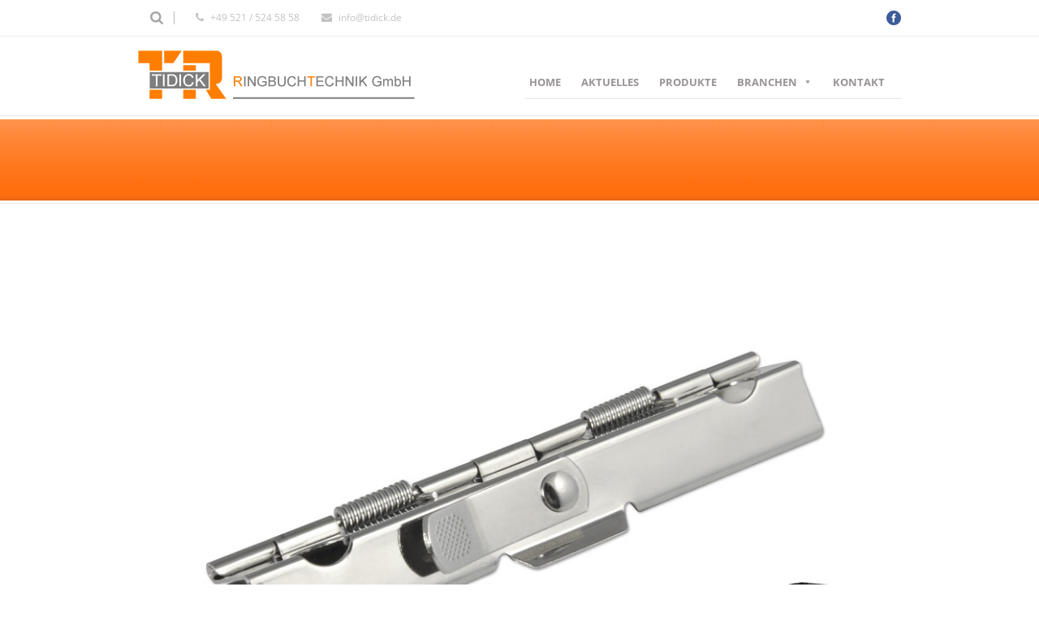

--- FILE ---
content_type: text/html; charset=UTF-8
request_url: https://www.tidick.de/portfolio/drahtbuegel-klemmmechaniken/blockklammern-mit-hebel-art-nr-340-89-h-mit-anwendung/
body_size: 13705
content:
<!DOCTYPE html>
<!--[if lt IE 7]><html class="no-js lt-ie9 lt-ie8 lt-ie7" lang="de-DE"> <![endif]-->
<!--[if IE 7]><html class="no-js lt-ie9 lt-ie8" lang="de-DE"> <![endif]-->
<!--[if IE 8]><html class="no-js lt-ie9" lang="de-DE"> <![endif]-->
<!--[if gt IE 8]><!--> <html class="no-js" lang="de-DE"> <!--<![endif]-->
<head>

	<!-- Basic Page Needs
  ================================================== -->
	<meta charset="UTF-8" />
	<title>Tidick  Kassenblockklammern mit Hebel Art.Nr.: 340/89 H - Tidick</title>

<link rel="stylesheet" href="https://www.tidick.de/wp-content/plugins/sitepress-multilingual-cms/res/css/language-selector.css?v=3.1.9.7" type="text/css" media="all" />

	<!--[if lt IE 9]>
		<script src="http://html5shiv.googlecode.com/svn/trunk/html5.js"></script>
	<![endif]-->

	<!-- CSS
  ================================================== -->
			
	<!--[if IE 7]>
		<link rel="stylesheet" href="https://www.tidick.de/wp-content/themes/maxima/stylesheet/ie7-style.css" /> 
		<link rel="stylesheet" href="https://www.tidick.de/wp-content/themes/maxima/stylesheet/font-awesome/font-awesome-ie7.min.css" /> 
	<![endif]-->	
	
	<link rel="shortcut icon" href="https://www.tidick.de/wp-content/uploads/2015/01/favicon-1.ico" type="image/x-icon" /><meta name='robots' content='index, follow, max-image-preview:large, max-snippet:-1, max-video-preview:-1' />

	<!-- This site is optimized with the Yoast SEO plugin v19.8 - https://yoast.com/wordpress/plugins/seo/ -->
	<link rel="canonical" href="https://www.tidick.de/wp-content/uploads/2012/06/Blockklammern-mit-Hebel-Art.Nr_.-340-89-H-mit-Anwendung.jpg" />
	<meta property="og:locale" content="de_DE" />
	<meta property="og:type" content="article" />
	<meta property="og:title" content="Kassenblockklammern mit Hebel Art.Nr.: 340/89 H - Tidick" />
	<meta property="og:description" content="Art.Nr.: 340/89 H89 mm breit" />
	<meta property="og:url" content="https://www.tidick.de/wp-content/uploads/2012/06/Blockklammern-mit-Hebel-Art.Nr_.-340-89-H-mit-Anwendung.jpg" />
	<meta property="og:site_name" content="Tidick" />
	<meta property="article:modified_time" content="2015-04-30T10:27:27+00:00" />
	<meta property="og:image" content="https://www.tidick.de/wp-content/uploads/2012/06/Blockklammern-mit-Hebel-Art.Nr_.-340-89-H-mit-Anwendung.jpg" />
	<meta property="og:image:width" content="972" />
	<meta property="og:image:height" content="648" />
	<meta property="og:image:type" content="image/jpeg" />
	<meta name="twitter:card" content="summary_large_image" />
	<script type="application/ld+json" class="yoast-schema-graph">{"@context":"https://schema.org","@graph":[{"@type":"WebPage","@id":"https://www.tidick.de/wp-content/uploads/2012/06/Blockklammern-mit-Hebel-Art.Nr_.-340-89-H-mit-Anwendung.jpg","url":"https://www.tidick.de/wp-content/uploads/2012/06/Blockklammern-mit-Hebel-Art.Nr_.-340-89-H-mit-Anwendung.jpg","name":"Kassenblockklammern mit Hebel Art.Nr.: 340/89 H - Tidick","isPartOf":{"@id":"https://www.tidick.de/#website"},"primaryImageOfPage":{"@id":"https://www.tidick.de/wp-content/uploads/2012/06/Blockklammern-mit-Hebel-Art.Nr_.-340-89-H-mit-Anwendung.jpg#primaryimage"},"image":{"@id":"https://www.tidick.de/wp-content/uploads/2012/06/Blockklammern-mit-Hebel-Art.Nr_.-340-89-H-mit-Anwendung.jpg#primaryimage"},"thumbnailUrl":"https://www.tidick.de/wp-content/uploads/2012/06/Blockklammern-mit-Hebel-Art.Nr_.-340-89-H-mit-Anwendung.jpg","datePublished":"2015-04-30T10:23:45+00:00","dateModified":"2015-04-30T10:27:27+00:00","breadcrumb":{"@id":"https://www.tidick.de/wp-content/uploads/2012/06/Blockklammern-mit-Hebel-Art.Nr_.-340-89-H-mit-Anwendung.jpg#breadcrumb"},"inLanguage":"de","potentialAction":[{"@type":"ReadAction","target":["https://www.tidick.de/wp-content/uploads/2012/06/Blockklammern-mit-Hebel-Art.Nr_.-340-89-H-mit-Anwendung.jpg"]}]},{"@type":"ImageObject","inLanguage":"de","@id":"https://www.tidick.de/wp-content/uploads/2012/06/Blockklammern-mit-Hebel-Art.Nr_.-340-89-H-mit-Anwendung.jpg#primaryimage","url":"https://www.tidick.de/wp-content/uploads/2012/06/Blockklammern-mit-Hebel-Art.Nr_.-340-89-H-mit-Anwendung.jpg","contentUrl":"https://www.tidick.de/wp-content/uploads/2012/06/Blockklammern-mit-Hebel-Art.Nr_.-340-89-H-mit-Anwendung.jpg","width":972,"height":648,"caption":"Product no.: 340/89 H 89 mm width"},{"@type":"BreadcrumbList","@id":"https://www.tidick.de/wp-content/uploads/2012/06/Blockklammern-mit-Hebel-Art.Nr_.-340-89-H-mit-Anwendung.jpg#breadcrumb","itemListElement":[{"@type":"ListItem","position":1,"name":"Startseite","item":"https://www.tidick.de/"},{"@type":"ListItem","position":2,"name":"Klemmmechaniken für ungelochte Papiere&nbsp;","item":"https://www.tidick.de/portfolio/drahtbuegel-klemmmechaniken/"},{"@type":"ListItem","position":3,"name":"Kassenblockklammern mit Hebel Art.Nr.: 340/89 H"}]},{"@type":"WebSite","@id":"https://www.tidick.de/#website","url":"https://www.tidick.de/","name":"Tidick","description":"Erzeugnisse aus dem Bereich Buchbindereibedarf und Druckweiterverarbeitung","potentialAction":[{"@type":"SearchAction","target":{"@type":"EntryPoint","urlTemplate":"https://www.tidick.de/?s={search_term_string}"},"query-input":"required name=search_term_string"}],"inLanguage":"de"}]}</script>
	<!-- / Yoast SEO plugin. -->


<link rel='dns-prefetch' href='//s.w.org' />
<link rel="alternate" type="application/rss+xml" title="Tidick &raquo; Feed" href="https://www.tidick.de/feed/" />
<link rel="alternate" type="application/rss+xml" title="Tidick &raquo; Kommentar-Feed" href="https://www.tidick.de/comments/feed/" />
		<!-- This site uses the Google Analytics by MonsterInsights plugin v8.10.0 - Using Analytics tracking - https://www.monsterinsights.com/ -->
							<script
				src="//www.googletagmanager.com/gtag/js?id=UA-60858350-1"  data-cfasync="false" data-wpfc-render="false" type="text/javascript" async></script>
			<script data-cfasync="false" data-wpfc-render="false" type="text/javascript">
				var mi_version = '8.10.0';
				var mi_track_user = true;
				var mi_no_track_reason = '';
				
								var disableStrs = [
															'ga-disable-UA-60858350-1',
									];

				/* Function to detect opted out users */
				function __gtagTrackerIsOptedOut() {
					for (var index = 0; index < disableStrs.length; index++) {
						if (document.cookie.indexOf(disableStrs[index] + '=true') > -1) {
							return true;
						}
					}

					return false;
				}

				/* Disable tracking if the opt-out cookie exists. */
				if (__gtagTrackerIsOptedOut()) {
					for (var index = 0; index < disableStrs.length; index++) {
						window[disableStrs[index]] = true;
					}
				}

				/* Opt-out function */
				function __gtagTrackerOptout() {
					for (var index = 0; index < disableStrs.length; index++) {
						document.cookie = disableStrs[index] + '=true; expires=Thu, 31 Dec 2099 23:59:59 UTC; path=/';
						window[disableStrs[index]] = true;
					}
				}

				if ('undefined' === typeof gaOptout) {
					function gaOptout() {
						__gtagTrackerOptout();
					}
				}
								window.dataLayer = window.dataLayer || [];

				window.MonsterInsightsDualTracker = {
					helpers: {},
					trackers: {},
				};
				if (mi_track_user) {
					function __gtagDataLayer() {
						dataLayer.push(arguments);
					}

					function __gtagTracker(type, name, parameters) {
						if (!parameters) {
							parameters = {};
						}

						if (parameters.send_to) {
							__gtagDataLayer.apply(null, arguments);
							return;
						}

						if (type === 'event') {
							
														parameters.send_to = monsterinsights_frontend.ua;
							__gtagDataLayer(type, name, parameters);
													} else {
							__gtagDataLayer.apply(null, arguments);
						}
					}

					__gtagTracker('js', new Date());
					__gtagTracker('set', {
						'developer_id.dZGIzZG': true,
											});
															__gtagTracker('config', 'UA-60858350-1', {"forceSSL":"true","anonymize_ip":"true","link_attribution":"true"} );
										window.gtag = __gtagTracker;										(function () {
						/* https://developers.google.com/analytics/devguides/collection/analyticsjs/ */
						/* ga and __gaTracker compatibility shim. */
						var noopfn = function () {
							return null;
						};
						var newtracker = function () {
							return new Tracker();
						};
						var Tracker = function () {
							return null;
						};
						var p = Tracker.prototype;
						p.get = noopfn;
						p.set = noopfn;
						p.send = function () {
							var args = Array.prototype.slice.call(arguments);
							args.unshift('send');
							__gaTracker.apply(null, args);
						};
						var __gaTracker = function () {
							var len = arguments.length;
							if (len === 0) {
								return;
							}
							var f = arguments[len - 1];
							if (typeof f !== 'object' || f === null || typeof f.hitCallback !== 'function') {
								if ('send' === arguments[0]) {
									var hitConverted, hitObject = false, action;
									if ('event' === arguments[1]) {
										if ('undefined' !== typeof arguments[3]) {
											hitObject = {
												'eventAction': arguments[3],
												'eventCategory': arguments[2],
												'eventLabel': arguments[4],
												'value': arguments[5] ? arguments[5] : 1,
											}
										}
									}
									if ('pageview' === arguments[1]) {
										if ('undefined' !== typeof arguments[2]) {
											hitObject = {
												'eventAction': 'page_view',
												'page_path': arguments[2],
											}
										}
									}
									if (typeof arguments[2] === 'object') {
										hitObject = arguments[2];
									}
									if (typeof arguments[5] === 'object') {
										Object.assign(hitObject, arguments[5]);
									}
									if ('undefined' !== typeof arguments[1].hitType) {
										hitObject = arguments[1];
										if ('pageview' === hitObject.hitType) {
											hitObject.eventAction = 'page_view';
										}
									}
									if (hitObject) {
										action = 'timing' === arguments[1].hitType ? 'timing_complete' : hitObject.eventAction;
										hitConverted = mapArgs(hitObject);
										__gtagTracker('event', action, hitConverted);
									}
								}
								return;
							}

							function mapArgs(args) {
								var arg, hit = {};
								var gaMap = {
									'eventCategory': 'event_category',
									'eventAction': 'event_action',
									'eventLabel': 'event_label',
									'eventValue': 'event_value',
									'nonInteraction': 'non_interaction',
									'timingCategory': 'event_category',
									'timingVar': 'name',
									'timingValue': 'value',
									'timingLabel': 'event_label',
									'page': 'page_path',
									'location': 'page_location',
									'title': 'page_title',
								};
								for (arg in args) {
																		if (!(!args.hasOwnProperty(arg) || !gaMap.hasOwnProperty(arg))) {
										hit[gaMap[arg]] = args[arg];
									} else {
										hit[arg] = args[arg];
									}
								}
								return hit;
							}

							try {
								f.hitCallback();
							} catch (ex) {
							}
						};
						__gaTracker.create = newtracker;
						__gaTracker.getByName = newtracker;
						__gaTracker.getAll = function () {
							return [];
						};
						__gaTracker.remove = noopfn;
						__gaTracker.loaded = true;
						window['__gaTracker'] = __gaTracker;
					})();
									} else {
										console.log("");
					(function () {
						function __gtagTracker() {
							return null;
						}

						window['__gtagTracker'] = __gtagTracker;
						window['gtag'] = __gtagTracker;
					})();
									}
			</script>
				<!-- / Google Analytics by MonsterInsights -->
		<script type="text/javascript">
window._wpemojiSettings = {"baseUrl":"https:\/\/s.w.org\/images\/core\/emoji\/14.0.0\/72x72\/","ext":".png","svgUrl":"https:\/\/s.w.org\/images\/core\/emoji\/14.0.0\/svg\/","svgExt":".svg","source":{"concatemoji":"https:\/\/www.tidick.de\/wp-includes\/js\/wp-emoji-release.min.js?ver=6.0.11"}};
/*! This file is auto-generated */
!function(e,a,t){var n,r,o,i=a.createElement("canvas"),p=i.getContext&&i.getContext("2d");function s(e,t){var a=String.fromCharCode,e=(p.clearRect(0,0,i.width,i.height),p.fillText(a.apply(this,e),0,0),i.toDataURL());return p.clearRect(0,0,i.width,i.height),p.fillText(a.apply(this,t),0,0),e===i.toDataURL()}function c(e){var t=a.createElement("script");t.src=e,t.defer=t.type="text/javascript",a.getElementsByTagName("head")[0].appendChild(t)}for(o=Array("flag","emoji"),t.supports={everything:!0,everythingExceptFlag:!0},r=0;r<o.length;r++)t.supports[o[r]]=function(e){if(!p||!p.fillText)return!1;switch(p.textBaseline="top",p.font="600 32px Arial",e){case"flag":return s([127987,65039,8205,9895,65039],[127987,65039,8203,9895,65039])?!1:!s([55356,56826,55356,56819],[55356,56826,8203,55356,56819])&&!s([55356,57332,56128,56423,56128,56418,56128,56421,56128,56430,56128,56423,56128,56447],[55356,57332,8203,56128,56423,8203,56128,56418,8203,56128,56421,8203,56128,56430,8203,56128,56423,8203,56128,56447]);case"emoji":return!s([129777,127995,8205,129778,127999],[129777,127995,8203,129778,127999])}return!1}(o[r]),t.supports.everything=t.supports.everything&&t.supports[o[r]],"flag"!==o[r]&&(t.supports.everythingExceptFlag=t.supports.everythingExceptFlag&&t.supports[o[r]]);t.supports.everythingExceptFlag=t.supports.everythingExceptFlag&&!t.supports.flag,t.DOMReady=!1,t.readyCallback=function(){t.DOMReady=!0},t.supports.everything||(n=function(){t.readyCallback()},a.addEventListener?(a.addEventListener("DOMContentLoaded",n,!1),e.addEventListener("load",n,!1)):(e.attachEvent("onload",n),a.attachEvent("onreadystatechange",function(){"complete"===a.readyState&&t.readyCallback()})),(e=t.source||{}).concatemoji?c(e.concatemoji):e.wpemoji&&e.twemoji&&(c(e.twemoji),c(e.wpemoji)))}(window,document,window._wpemojiSettings);
</script>
<style type="text/css">
img.wp-smiley,
img.emoji {
	display: inline !important;
	border: none !important;
	box-shadow: none !important;
	height: 1em !important;
	width: 1em !important;
	margin: 0 0.07em !important;
	vertical-align: -0.1em !important;
	background: none !important;
	padding: 0 !important;
}
</style>
	<link rel='stylesheet' id='mxm-style-css'  href='https://www.tidick.de/wp-content/themes/maxima/style.css?ver=6.0.11' type='text/css' media='all' />
<link rel='stylesheet' id='mxm-foundation-css'  href='https://www.tidick.de/wp-content/themes/maxima/stylesheet/foundation.css?ver=6.0.11' type='text/css' media='all' />
<link rel='stylesheet' id='style-custom-css'  href='https://www.tidick.de/wp-content/themes/maxima/style-custom.css?ver=6.0.11' type='text/css' media='all' />
<link rel='stylesheet' id='Google-Font-Open+Sans-css'  href='https://www.tidick.de/wp-content/uploads/fonts/e08d026a029c72ff2b723543fadeef5c/font.css?v=1666343113' type='text/css' media='all' />
<link rel='stylesheet' id='layerslider-css'  href='https://www.tidick.de/wp-content/plugins/layerslider/assets/static/layerslider/css/layerslider.css?ver=7.0.7' type='text/css' media='all' />
<link rel='stylesheet' id='ls-google-fonts-css'  href='https://www.tidick.de/wp-content/uploads/fonts/cb73cfdd6b83ea9917f644fe319fcfb8/font.css?v=1666343098' type='text/css' media='all' />
<link rel='stylesheet' id='wp-block-library-css'  href='https://www.tidick.de/wp-includes/css/dist/block-library/style.min.css?ver=6.0.11' type='text/css' media='all' />
<style id='global-styles-inline-css' type='text/css'>
body{--wp--preset--color--black: #000000;--wp--preset--color--cyan-bluish-gray: #abb8c3;--wp--preset--color--white: #ffffff;--wp--preset--color--pale-pink: #f78da7;--wp--preset--color--vivid-red: #cf2e2e;--wp--preset--color--luminous-vivid-orange: #ff6900;--wp--preset--color--luminous-vivid-amber: #fcb900;--wp--preset--color--light-green-cyan: #7bdcb5;--wp--preset--color--vivid-green-cyan: #00d084;--wp--preset--color--pale-cyan-blue: #8ed1fc;--wp--preset--color--vivid-cyan-blue: #0693e3;--wp--preset--color--vivid-purple: #9b51e0;--wp--preset--gradient--vivid-cyan-blue-to-vivid-purple: linear-gradient(135deg,rgba(6,147,227,1) 0%,rgb(155,81,224) 100%);--wp--preset--gradient--light-green-cyan-to-vivid-green-cyan: linear-gradient(135deg,rgb(122,220,180) 0%,rgb(0,208,130) 100%);--wp--preset--gradient--luminous-vivid-amber-to-luminous-vivid-orange: linear-gradient(135deg,rgba(252,185,0,1) 0%,rgba(255,105,0,1) 100%);--wp--preset--gradient--luminous-vivid-orange-to-vivid-red: linear-gradient(135deg,rgba(255,105,0,1) 0%,rgb(207,46,46) 100%);--wp--preset--gradient--very-light-gray-to-cyan-bluish-gray: linear-gradient(135deg,rgb(238,238,238) 0%,rgb(169,184,195) 100%);--wp--preset--gradient--cool-to-warm-spectrum: linear-gradient(135deg,rgb(74,234,220) 0%,rgb(151,120,209) 20%,rgb(207,42,186) 40%,rgb(238,44,130) 60%,rgb(251,105,98) 80%,rgb(254,248,76) 100%);--wp--preset--gradient--blush-light-purple: linear-gradient(135deg,rgb(255,206,236) 0%,rgb(152,150,240) 100%);--wp--preset--gradient--blush-bordeaux: linear-gradient(135deg,rgb(254,205,165) 0%,rgb(254,45,45) 50%,rgb(107,0,62) 100%);--wp--preset--gradient--luminous-dusk: linear-gradient(135deg,rgb(255,203,112) 0%,rgb(199,81,192) 50%,rgb(65,88,208) 100%);--wp--preset--gradient--pale-ocean: linear-gradient(135deg,rgb(255,245,203) 0%,rgb(182,227,212) 50%,rgb(51,167,181) 100%);--wp--preset--gradient--electric-grass: linear-gradient(135deg,rgb(202,248,128) 0%,rgb(113,206,126) 100%);--wp--preset--gradient--midnight: linear-gradient(135deg,rgb(2,3,129) 0%,rgb(40,116,252) 100%);--wp--preset--duotone--dark-grayscale: url('#wp-duotone-dark-grayscale');--wp--preset--duotone--grayscale: url('#wp-duotone-grayscale');--wp--preset--duotone--purple-yellow: url('#wp-duotone-purple-yellow');--wp--preset--duotone--blue-red: url('#wp-duotone-blue-red');--wp--preset--duotone--midnight: url('#wp-duotone-midnight');--wp--preset--duotone--magenta-yellow: url('#wp-duotone-magenta-yellow');--wp--preset--duotone--purple-green: url('#wp-duotone-purple-green');--wp--preset--duotone--blue-orange: url('#wp-duotone-blue-orange');--wp--preset--font-size--small: 13px;--wp--preset--font-size--medium: 20px;--wp--preset--font-size--large: 36px;--wp--preset--font-size--x-large: 42px;}.has-black-color{color: var(--wp--preset--color--black) !important;}.has-cyan-bluish-gray-color{color: var(--wp--preset--color--cyan-bluish-gray) !important;}.has-white-color{color: var(--wp--preset--color--white) !important;}.has-pale-pink-color{color: var(--wp--preset--color--pale-pink) !important;}.has-vivid-red-color{color: var(--wp--preset--color--vivid-red) !important;}.has-luminous-vivid-orange-color{color: var(--wp--preset--color--luminous-vivid-orange) !important;}.has-luminous-vivid-amber-color{color: var(--wp--preset--color--luminous-vivid-amber) !important;}.has-light-green-cyan-color{color: var(--wp--preset--color--light-green-cyan) !important;}.has-vivid-green-cyan-color{color: var(--wp--preset--color--vivid-green-cyan) !important;}.has-pale-cyan-blue-color{color: var(--wp--preset--color--pale-cyan-blue) !important;}.has-vivid-cyan-blue-color{color: var(--wp--preset--color--vivid-cyan-blue) !important;}.has-vivid-purple-color{color: var(--wp--preset--color--vivid-purple) !important;}.has-black-background-color{background-color: var(--wp--preset--color--black) !important;}.has-cyan-bluish-gray-background-color{background-color: var(--wp--preset--color--cyan-bluish-gray) !important;}.has-white-background-color{background-color: var(--wp--preset--color--white) !important;}.has-pale-pink-background-color{background-color: var(--wp--preset--color--pale-pink) !important;}.has-vivid-red-background-color{background-color: var(--wp--preset--color--vivid-red) !important;}.has-luminous-vivid-orange-background-color{background-color: var(--wp--preset--color--luminous-vivid-orange) !important;}.has-luminous-vivid-amber-background-color{background-color: var(--wp--preset--color--luminous-vivid-amber) !important;}.has-light-green-cyan-background-color{background-color: var(--wp--preset--color--light-green-cyan) !important;}.has-vivid-green-cyan-background-color{background-color: var(--wp--preset--color--vivid-green-cyan) !important;}.has-pale-cyan-blue-background-color{background-color: var(--wp--preset--color--pale-cyan-blue) !important;}.has-vivid-cyan-blue-background-color{background-color: var(--wp--preset--color--vivid-cyan-blue) !important;}.has-vivid-purple-background-color{background-color: var(--wp--preset--color--vivid-purple) !important;}.has-black-border-color{border-color: var(--wp--preset--color--black) !important;}.has-cyan-bluish-gray-border-color{border-color: var(--wp--preset--color--cyan-bluish-gray) !important;}.has-white-border-color{border-color: var(--wp--preset--color--white) !important;}.has-pale-pink-border-color{border-color: var(--wp--preset--color--pale-pink) !important;}.has-vivid-red-border-color{border-color: var(--wp--preset--color--vivid-red) !important;}.has-luminous-vivid-orange-border-color{border-color: var(--wp--preset--color--luminous-vivid-orange) !important;}.has-luminous-vivid-amber-border-color{border-color: var(--wp--preset--color--luminous-vivid-amber) !important;}.has-light-green-cyan-border-color{border-color: var(--wp--preset--color--light-green-cyan) !important;}.has-vivid-green-cyan-border-color{border-color: var(--wp--preset--color--vivid-green-cyan) !important;}.has-pale-cyan-blue-border-color{border-color: var(--wp--preset--color--pale-cyan-blue) !important;}.has-vivid-cyan-blue-border-color{border-color: var(--wp--preset--color--vivid-cyan-blue) !important;}.has-vivid-purple-border-color{border-color: var(--wp--preset--color--vivid-purple) !important;}.has-vivid-cyan-blue-to-vivid-purple-gradient-background{background: var(--wp--preset--gradient--vivid-cyan-blue-to-vivid-purple) !important;}.has-light-green-cyan-to-vivid-green-cyan-gradient-background{background: var(--wp--preset--gradient--light-green-cyan-to-vivid-green-cyan) !important;}.has-luminous-vivid-amber-to-luminous-vivid-orange-gradient-background{background: var(--wp--preset--gradient--luminous-vivid-amber-to-luminous-vivid-orange) !important;}.has-luminous-vivid-orange-to-vivid-red-gradient-background{background: var(--wp--preset--gradient--luminous-vivid-orange-to-vivid-red) !important;}.has-very-light-gray-to-cyan-bluish-gray-gradient-background{background: var(--wp--preset--gradient--very-light-gray-to-cyan-bluish-gray) !important;}.has-cool-to-warm-spectrum-gradient-background{background: var(--wp--preset--gradient--cool-to-warm-spectrum) !important;}.has-blush-light-purple-gradient-background{background: var(--wp--preset--gradient--blush-light-purple) !important;}.has-blush-bordeaux-gradient-background{background: var(--wp--preset--gradient--blush-bordeaux) !important;}.has-luminous-dusk-gradient-background{background: var(--wp--preset--gradient--luminous-dusk) !important;}.has-pale-ocean-gradient-background{background: var(--wp--preset--gradient--pale-ocean) !important;}.has-electric-grass-gradient-background{background: var(--wp--preset--gradient--electric-grass) !important;}.has-midnight-gradient-background{background: var(--wp--preset--gradient--midnight) !important;}.has-small-font-size{font-size: var(--wp--preset--font-size--small) !important;}.has-medium-font-size{font-size: var(--wp--preset--font-size--medium) !important;}.has-large-font-size{font-size: var(--wp--preset--font-size--large) !important;}.has-x-large-font-size{font-size: var(--wp--preset--font-size--x-large) !important;}
</style>
<link rel='stylesheet' id='contact-form-7-css'  href='https://www.tidick.de/wp-content/plugins/contact-form-7/includes/css/styles.css?ver=5.6.4' type='text/css' media='all' />
<link rel='stylesheet' id='widgetize_menu_style_frontend-css'  href='https://www.tidick.de/wp-content/plugins/widgetize-navigation-menu/css/widgetize_menu_frontend_style.css?ver=6.0.11' type='text/css' media='all' />
<link rel='stylesheet' id='advwidgets_styles-css'  href='https://www.tidick.de/wp-content/plugins/widgetize-navigation-menu/css/advwidgets_styles.css?ver=6.0.11' type='text/css' media='all' />
<link rel='stylesheet' id='megamenu-css'  href='https://www.tidick.de/wp-content/uploads/maxmegamenu/style_de.css?ver=2c14c8' type='text/css' media='all' />
<link rel='stylesheet' id='dashicons-css'  href='https://www.tidick.de/wp-includes/css/dashicons.min.css?ver=6.0.11' type='text/css' media='all' />
<link rel='stylesheet' id='wpml-cms-nav-css-css'  href='https://www.tidick.de/wp-content/plugins/wpml-cms-nav/res/css/navigation.css?ver=1.4.10' type='text/css' media='all' />
<link rel='stylesheet' id='cms-navigation-style-base-css'  href='https://www.tidick.de/wp-content/plugins/wpml-cms-nav/res/css/cms-navigation-base.css?ver=1.4.10' type='text/css' media='screen' />
<link rel='stylesheet' id='cms-navigation-style-css'  href='https://www.tidick.de/wp-content/plugins/wpml-cms-nav/res/css/cms-navigation.css?ver=1.4.10' type='text/css' media='screen' />
<link rel='stylesheet' id='superfish-css'  href='https://www.tidick.de/wp-content/themes/maxima/stylesheet/superfish.css?ver=6.0.11' type='text/css' media='all' />
<link rel='stylesheet' id='fancybox-css'  href='https://www.tidick.de/wp-content/themes/maxima/stylesheet/fancybox.css?ver=6.0.11' type='text/css' media='all' />
<link rel='stylesheet' id='fancybox-thumbs-css'  href='https://www.tidick.de/wp-content/themes/maxima/stylesheet/jquery.fancybox-thumbs.css?ver=6.0.11' type='text/css' media='all' />
<link rel='stylesheet' id='font-awesome-css'  href='https://www.tidick.de/wp-content/themes/maxima/stylesheet/font-awesome/font-awesome.css?ver=6.0.11' type='text/css' media='all' />
<script type='text/javascript' src='https://www.tidick.de/wp-includes/js/jquery/jquery.min.js?ver=3.6.0' id='jquery-core-js'></script>
<script type='text/javascript' src='https://www.tidick.de/wp-includes/js/jquery/jquery-migrate.min.js?ver=3.3.2' id='jquery-migrate-js'></script>
<script type='text/javascript' id='layerslider-utils-js-extra'>
/* <![CDATA[ */
var LS_Meta = {"v":"7.0.7","fixGSAP":"1"};
/* ]]> */
</script>
<script type='text/javascript' src='https://www.tidick.de/wp-content/plugins/layerslider/assets/static/layerslider/js/layerslider.utils.js?ver=7.0.7' id='layerslider-utils-js'></script>
<script type='text/javascript' src='https://www.tidick.de/wp-content/plugins/layerslider/assets/static/layerslider/js/layerslider.kreaturamedia.jquery.js?ver=7.0.7' id='layerslider-js'></script>
<script type='text/javascript' src='https://www.tidick.de/wp-content/plugins/layerslider/assets/static/layerslider/js/layerslider.transitions.js?ver=7.0.7' id='layerslider-transitions-js'></script>
<script type='text/javascript' src='https://www.tidick.de/wp-content/plugins/google-analytics-for-wordpress/assets/js/frontend-gtag.min.js?ver=8.10.0' id='monsterinsights-frontend-script-js'></script>
<script data-cfasync="false" data-wpfc-render="false" type="text/javascript" id='monsterinsights-frontend-script-js-extra'>/* <![CDATA[ */
var monsterinsights_frontend = {"js_events_tracking":"true","download_extensions":"doc,pdf,ppt,zip,xls,docx,pptx,xlsx","inbound_paths":"[{\"path\":\"\\\/go\\\/\",\"label\":\"affiliate\"},{\"path\":\"\\\/recommend\\\/\",\"label\":\"affiliate\"}]","home_url":"https:\/\/www.tidick.de","hash_tracking":"false","ua":"UA-60858350-1","v4_id":""};/* ]]> */
</script>
<script type='text/javascript' src='https://www.tidick.de/wp-content/plugins/widgetize-navigation-menu/js/widgetize_menu_frontend_script.js?ver=6.0.11' id='widgetize_menu_script_frontend-js'></script>
<script type='text/javascript' src='https://www.tidick.de/wp-content/themes/maxima/javascript/jquery.fitvids.js?ver=1.0' id='fitvids-js'></script>
<meta name="generator" content="Powered by LayerSlider 7.0.7 - Multi-Purpose, Responsive, Parallax, Mobile-Friendly Slider Plugin for WordPress." />
<!-- LayerSlider updates and docs at: https://layerslider.com -->
<link rel="https://api.w.org/" href="https://www.tidick.de/wp-json/" /><link rel="alternate" type="application/json" href="https://www.tidick.de/wp-json/wp/v2/media/5779" /><link rel="EditURI" type="application/rsd+xml" title="RSD" href="https://www.tidick.de/xmlrpc.php?rsd" />
<link rel="wlwmanifest" type="application/wlwmanifest+xml" href="https://www.tidick.de/wp-includes/wlwmanifest.xml" /> 
<meta name="generator" content="WordPress 6.0.11" />
<link rel='shortlink' href='https://www.tidick.de/?p=5779' />
<link rel="alternate" type="application/json+oembed" href="https://www.tidick.de/wp-json/oembed/1.0/embed?url=https%3A%2F%2Fwww.tidick.de%2Fportfolio%2Fdrahtbuegel-klemmmechaniken%2Fblockklammern-mit-hebel-art-nr-340-89-h-mit-anwendung%2F" />
<link rel="alternate" type="text/xml+oembed" href="https://www.tidick.de/wp-json/oembed/1.0/embed?url=https%3A%2F%2Fwww.tidick.de%2Fportfolio%2Fdrahtbuegel-klemmmechaniken%2Fblockklammern-mit-hebel-art-nr-340-89-h-mit-anwendung%2F&#038;format=xml" />
<meta name="generator" content="WPML ver:3.1.9.7 stt:3,1;0" />
<link rel="alternate" hreflang="de-DE" href="https://www.tidick.de/portfolio/drahtbuegel-klemmmechaniken/blockklammern-mit-hebel-art-nr-340-89-h-mit-anwendung/" />
<link rel="alternate" hreflang="en-US" href="https://www.tidick.de/?attachment_id=7951&lang=en" />

<style type="text/css">.menu-item-language img.iclflag {
  position: relative;
  top: -5px;
}
</style>	
<!--[if lt IE 9]>
<style type="text/css">
	div.shortcode-dropcap.circle,
	div.anythingSlider .anythingControls ul a, .flex-control-nav li a, 
	.nivo-controlNav a, ls-bottom-slidebuttons a{
		z-index: 1000;
		position: relative;
		behavior: url(https://www.tidick.de/wp-content/themes/maxima/stylesheet/ie-fix/PIE.php);
	}

	ul.gdl-accordion li, ul.gdl-toggle-box li{ overflow: hidden; }
	
		
</style>
<![endif]-->
<style type="text/css">/** Mega Menu CSS: fs **/</style>
</head>
<body class="attachment attachment-template-default single single-attachment postid-5779 attachmentid-5779 attachment-jpeg mega-menu-main-menu">
<div class="body-outer-wrapper">
	<div class="body-wrapper">
		<div class="header-outer-wrapper">
			<!-- top navigation -->
							<div class="top-navigation-wrapper boxed-style">
					<div class="top-navigation-container container">
						<div class="top-search-wrapper">								<div class="gdl-search-form">
									<form method="get" id="searchform" action="https://www.tidick.de/">
										<input type="submit" id="searchsubmit" value="" />
										<div class="search-text" id="search-text">
											<input type="text" value="" name="s" id="s" autocomplete="off" data-default="" />
										</div>
										<div class="clear"></div>
									</form>
								</div>
								</div><div class="top-navigation-left"><i class="gdl-icon-shortcode icon-phone" style="font-size: 13px;"/></i>
+49 521 / 524 58 58	                 
<i class="gdl-icon-shortcode icon-envelope-alt" style="font-size: 13px;"/></i>
<a href="mailto:info@tidick.de">info@tidick.de</a>
</div><div class="top-navigation-right"><div id="gdl-social-icon" class="social-wrapper gdl-retina"><div class="social-icon-wrapper"><div class="social-icon"><a target="_blank" href="https://www.facebook.com/Tidick.Ringbuchtechnik"><img src="https://www.tidick.de/wp-content/themes/maxima/images/icon/social-icon/facebook.png" alt="facebook" width="18" height="18" /></a></div></div></div></div>						<div class="clear"></div>
					</div>
				</div> <!-- top navigation wrapper -->
						
			<div class="header-wrapper boxed-style">
				<div class="header-container container">
					<!-- Get Logo -->
					<div class="logo-wrapper">
						<a href="https://www.tidick.de"><img src="https://www.tidick.de/wp-content/uploads/2014/09/logo-tidick.png" alt=""/></a>					</div>

					<!-- Navigation -->
					<div class="gdl-navigation-wrapper">
						<div class="navigation-wrapper sliding-bar"><div class="main-superfish-wrapper" id="main-superfish-wrapper" ><div id="mega-menu-wrap-main_menu" class="mega-menu-wrap"><div class="mega-menu-toggle"><div class="mega-toggle-blocks-left"></div><div class="mega-toggle-blocks-center"></div><div class="mega-toggle-blocks-right"><div class='mega-toggle-block mega-menu-toggle-animated-block mega-toggle-block-0' id='mega-toggle-block-0'><button aria-label="Toggle Menu" class="mega-toggle-animated mega-toggle-animated-slider" type="button" aria-expanded="false">
                  <span class="mega-toggle-animated-box">
                    <span class="mega-toggle-animated-inner"></span>
                  </span>
                </button></div></div></div><ul id="mega-menu-main_menu" class="mega-menu max-mega-menu mega-menu-horizontal mega-no-js" data-event="hover_intent" data-effect="slide" data-effect-speed="200" data-effect-mobile="disabled" data-effect-speed-mobile="0" data-panel-width=".content-outer-wrapper" data-mobile-force-width="false" data-second-click="close" data-document-click="collapse" data-vertical-behaviour="standard" data-breakpoint="600" data-unbind="true" data-mobile-state="collapse_all" data-hover-intent-timeout="300" data-hover-intent-interval="100"><li class='mega-menu-item mega-menu-item-type-post_type mega-menu-item-object-page mega-menu-item-home mega-menu-megamenu mega-align-bottom-left mega-menu-megamenu mega-menu-item-4006' id='mega-menu-item-4006'><a class="mega-menu-link" href="https://www.tidick.de/" tabindex="0">Home</a></li><li class='mega-menu-item mega-menu-item-type-post_type mega-menu-item-object-page mega-align-bottom-left mega-menu-flyout mega-menu-item-4376' id='mega-menu-item-4376'><a class="mega-menu-link" href="https://www.tidick.de/aktuelles/" tabindex="0">Aktuelles</a></li><li class='mega-menu-item mega-menu-item-type-post_type mega-menu-item-object-page mega-align-bottom-left mega-menu-flyout mega-menu-item-4065' id='mega-menu-item-4065'><a class="mega-menu-link" href="https://www.tidick.de/ringbuchmechaniken-tidick/" tabindex="0">Produkte</a></li><li class='mega-menu-item mega-menu-item-type-custom mega-menu-item-object-custom mega-menu-item-home mega-menu-megamenu mega-menu-item-has-children mega-align-bottom-right mega-menu-megamenu mega-menu-item-11075' id='mega-menu-item-11075'><a class="mega-menu-link" href="https://www.tidick.de/" aria-haspopup="true" aria-expanded="false" tabindex="0">Branchen<span class="mega-indicator"></span></a>
<ul class="mega-sub-menu">
<li class='mega-menu-item mega-menu-item-type-widget widget_advpages mega-menu-columns-1-of-4 mega-menu-item-advpages-13' id='mega-menu-item-advpages-13'><style>#adv-recent-pages .advpages-image.advpages-img-width-600 img{width:600px;}</style><div id="adv-recent-pages" class="widget-inner"><h4 class="mega-block-title">Buchbinderei</h4><ul class='row'>
<li class="advwidget-item col-xs-12">				<!-- Print a link to this category -->
								<a  href="https://www.tidick.de/buchbind/">
					<div class="advpages-image advpages-img-width-600">
						<img width="900" height="600" src="https://www.tidick.de/wp-content/uploads/2015/12/book-610189_960_720-e1449676766583.jpg" class="attachment-large size-large wp-post-image" alt="" loading="lazy" srcset="https://www.tidick.de/wp-content/uploads/2015/12/book-610189_960_720-e1449676766583.jpg 900w, https://www.tidick.de/wp-content/uploads/2015/12/book-610189_960_720-e1449676766583-200x133.jpg 200w" sizes="(max-width: 900px) 100vw, 900px" />					</div>
				</a>
								<div class="advpages-content
				advpages-hasimage				">
				<a href="https://www.tidick.de/buchbind/">Buchbinderei</a>
				</div>


				</li>
						
		</ul>
</div></li><li class='mega-menu-item mega-menu-item-type-widget widget_advpages mega-menu-columns-1-of-4 mega-menu-item-advpages-14' id='mega-menu-item-advpages-14'><style>#adv-recent-pages .advpages-image.advpages-img-width-600 img{width:600px;}</style><div id="adv-recent-pages" class="widget-inner"><h4 class="mega-block-title">Druckerei</h4><ul class='row'>
<li class="advwidget-item col-xs-12">				<!-- Print a link to this category -->
								<a  href="https://www.tidick.de/druckerei/">
					<div class="advpages-image advpages-img-width-600">
						<img width="900" height="600" src="https://www.tidick.de/wp-content/uploads/2015/12/magnifying-glass-541625_960_720-e1449676483664.jpg" class="attachment-large size-large wp-post-image" alt="" loading="lazy" />					</div>
				</a>
								<div class="advpages-content
				advpages-hasimage				">
				<a href="https://www.tidick.de/druckerei/">Druckerei</a>
				</div>


				</li>
						
		</ul>
</div></li><li class='mega-menu-item mega-menu-item-type-widget widget_advpages mega-menu-columns-1-of-4 mega-menu-item-advpages-15' id='mega-menu-item-advpages-15'><style>#adv-recent-pages .advpages-image.advpages-img-width-600 img{width:600px;}</style><div id="adv-recent-pages" class="widget-inner"><h4 class="mega-block-title">Gastronomie</h4><ul class='row'>
<li class="advwidget-item col-xs-12">				<!-- Print a link to this category -->
								<a  href="https://www.tidick.de/gastronomie/">
					<div class="advpages-image advpages-img-width-600">
						<img width="900" height="600" src="https://www.tidick.de/wp-content/uploads/2015/12/chairs-70388_960_720-e1449676813529.jpg" class="attachment-large size-large wp-post-image" alt="" loading="lazy" srcset="https://www.tidick.de/wp-content/uploads/2015/12/chairs-70388_960_720-e1449676813529.jpg 900w, https://www.tidick.de/wp-content/uploads/2015/12/chairs-70388_960_720-e1449676813529-200x133.jpg 200w" sizes="(max-width: 900px) 100vw, 900px" />					</div>
				</a>
								<div class="advpages-content
				advpages-hasimage				">
				<a href="https://www.tidick.de/gastronomie/">Gastronomie</a>
				</div>


				</li>
						
		</ul>
</div></li><li class='mega-menu-item mega-menu-item-type-widget widget_advpages mega-menu-columns-1-of-4 mega-menu-item-advpages-16' id='mega-menu-item-advpages-16'><style>#adv-recent-pages .advpages-image.advpages-img-width-600 img{width:600px;}</style><div id="adv-recent-pages" class="widget-inner"><h4 class="mega-block-title">Kennzeichnung</h4><ul class='row'>
<li class="advwidget-item col-xs-12">				<!-- Print a link to this category -->
								<a  href="https://www.tidick.de/kennzeichnung/">
					<div class="advpages-image advpages-img-width-600">
						<img width="900" height="600" src="https://www.tidick.de/wp-content/uploads/2015/12/high-bay-408222_960_720-e1449676832975.jpg" class="attachment-large size-large wp-post-image" alt="" loading="lazy" />					</div>
				</a>
								<div class="advpages-content
				advpages-hasimage				">
				<a href="https://www.tidick.de/kennzeichnung/">Kennzeichnung</a>
				</div>


				</li>
						
		</ul>
</div></li><li class='mega-menu-item mega-menu-item-type-widget widget_advpages mega-menu-columns-1-of-4 mega-menu-clear mega-menu-item-advpages-17' id='mega-menu-item-advpages-17'><style>#adv-recent-pages .advpages-image.advpages-img-width-400 img{width:400px;}</style><div id="adv-recent-pages" class="widget-inner"><h4 class="mega-block-title">Ladenlokal / POS</h4><ul class='row'>
<li class="advwidget-item col-xs-12">				<!-- Print a link to this category -->
								<a  href="https://www.tidick.de/ladenlokal-pos/">
					<div class="advpages-image advpages-img-width-400">
						<img width="900" height="600" src="https://www.tidick.de/wp-content/uploads/2015/12/supermarket-558611_960_720-e1449676886785.jpg" class="attachment-large size-large wp-post-image" alt="" loading="lazy" srcset="https://www.tidick.de/wp-content/uploads/2015/12/supermarket-558611_960_720-e1449676886785.jpg 900w, https://www.tidick.de/wp-content/uploads/2015/12/supermarket-558611_960_720-e1449676886785-200x133.jpg 200w" sizes="(max-width: 900px) 100vw, 900px" />					</div>
				</a>
								<div class="advpages-content
				advpages-hasimage				">
				<a href="https://www.tidick.de/ladenlokal-pos/">Ladenlokal / POS</a>
				</div>


				</li>
						
		</ul>
</div></li><li class='mega-menu-item mega-menu-item-type-widget widget_advpages mega-menu-columns-1-of-4 mega-menu-item-advpages-18' id='mega-menu-item-advpages-18'><style>#adv-recent-pages .advpages-image.advpages-img-width-600 img{width:600px;}</style><div id="adv-recent-pages" class="widget-inner"><h4 class="mega-block-title">Mappen und Ordner</h4><ul class='row'>
<li class="advwidget-item col-xs-12">				<!-- Print a link to this category -->
								<a  href="https://www.tidick.de/mappen-und-ordner/">
					<div class="advpages-image advpages-img-width-600">
						<img width="900" height="600" src="https://www.tidick.de/wp-content/uploads/2015/12/office-633275_960_720-e1449677245524.jpg" class="attachment-large size-large wp-post-image" alt="" loading="lazy" srcset="https://www.tidick.de/wp-content/uploads/2015/12/office-633275_960_720-e1449677245524.jpg 900w, https://www.tidick.de/wp-content/uploads/2015/12/office-633275_960_720-e1449677245524-200x133.jpg 200w" sizes="(max-width: 900px) 100vw, 900px" />					</div>
				</a>
								<div class="advpages-content
				advpages-hasimage				">
				<a href="https://www.tidick.de/mappen-und-ordner/">Mappen und Ordner</a>
				</div>


				</li>
						
		</ul>
</div></li><li class='mega-menu-item mega-menu-item-type-widget widget_advpages mega-menu-columns-1-of-4 mega-menu-item-advpages-19' id='mega-menu-item-advpages-19'><style>#adv-recent-pages .advpages-image.advpages-img-width-600 img{width:600px;}</style><div id="adv-recent-pages" class="widget-inner"><h4 class="mega-block-title">Musterkollektion</h4><ul class='row'>
<li class="advwidget-item col-xs-12">				<!-- Print a link to this category -->
								<a  href="https://www.tidick.de/musterkollektionen/">
					<div class="advpages-image advpages-img-width-600">
						<img width="749" height="499" src="https://www.tidick.de/wp-content/uploads/2015/12/fabric-932636_960_720-e1449677171509.jpg" class="attachment-large size-large wp-post-image" alt="" loading="lazy" srcset="https://www.tidick.de/wp-content/uploads/2015/12/fabric-932636_960_720-e1449677171509.jpg 749w, https://www.tidick.de/wp-content/uploads/2015/12/fabric-932636_960_720-e1449677171509-200x133.jpg 200w" sizes="(max-width: 749px) 100vw, 749px" />					</div>
				</a>
								<div class="advpages-content
				advpages-hasimage				">
				<a href="https://www.tidick.de/musterkollektionen/">Musterkollektion</a>
				</div>


				</li>
						
		</ul>
</div></li><li class='mega-menu-item mega-menu-item-type-widget widget_advpages mega-menu-columns-1-of-4 mega-menu-item-advpages-20' id='mega-menu-item-advpages-20'><style>#adv-recent-pages .advpages-image.advpages-img-width-600 img{width:600px;}</style><div id="adv-recent-pages" class="widget-inner"><h4 class="mega-block-title">Verpackung</h4><ul class='row'>
<li class="advwidget-item col-xs-12">				<!-- Print a link to this category -->
								<a  href="https://www.tidick.de/verpackung/">
					<div class="advpages-image advpages-img-width-600">
						<img width="900" height="600" src="https://www.tidick.de/wp-content/uploads/2015/12/gift-boxes-476357_960_720-e1449677006986.jpg" class="attachment-large size-large wp-post-image" alt="" loading="lazy" srcset="https://www.tidick.de/wp-content/uploads/2015/12/gift-boxes-476357_960_720-e1449677006986.jpg 900w, https://www.tidick.de/wp-content/uploads/2015/12/gift-boxes-476357_960_720-e1449677006986-200x133.jpg 200w" sizes="(max-width: 900px) 100vw, 900px" />					</div>
				</a>
								<div class="advpages-content
				advpages-hasimage				">
				<a href="https://www.tidick.de/verpackung/">Verpackung</a>
				</div>


				</li>
						
		</ul>
</div></li></ul>
</li><li class='mega-menu-item mega-menu-item-type-post_type mega-menu-item-object-page mega-align-bottom-left mega-menu-flyout mega-menu-item-3939' id='mega-menu-item-3939'><a class="mega-menu-link" href="https://www.tidick.de/kontakt/" tabindex="0">Kontakt</a></li></ul></div><div class="clear"></div></div><div class="gdl-current-menu" ></div><div class="clear"></div></div>						<div class="clear"></div>
					</div>
					<div class="clear"></div>
				</div> <!-- header container -->
			</div> <!-- header wrapper -->
		</div> <!-- header outer wrapper -->
		<div class="page-header-wrapper gdl-container-color boxed-style gdl-border-x bottom"><div class="page-header-inner-wrapper "><div class="page-header-container container"><h1 class="page-header-title"><br></h1><div class="clear"></div></div><div class="page-title-top-shadow"></div><div class="page-title-bottom-shadow"></div></div></div>		<div class="content-outer-wrapper">
			<div class="content-wrapper container main ">		<div id="post-5779" class="post-5779 attachment type-attachment status-inherit hentry">
	<div class="page-wrapper single-blog ">
		<div class="row gdl-page-row-wrapper"><div class="gdl-page-left mb0 twelve columns"><div class="row"><div class="gdl-page-item mb0 pb20 gdl-blog-full twelve columns"><div class="blog-media-wrapper gdl-image"><a href="https://www.tidick.de/wp-content/uploads/2012/06/Blockklammern-mit-Hebel-Art.Nr_.-340-89-H-mit-Anwendung.jpg" data-rel="fancybox" title="Kassenblockklammern mit Hebel Art.Nr.: 340/89 H"><img src="https://www.tidick.de/wp-content/uploads/2012/06/Blockklammern-mit-Hebel-Art.Nr_.-340-89-H-mit-Anwendung.jpg" alt=""/></a></div><div class="blog-content-wrapper"><h1 class="blog-title"><a href="https://www.tidick.de/portfolio/drahtbuegel-klemmmechaniken/blockklammern-mit-hebel-art-nr-340-89-h-mit-anwendung/">Kassenblockklammern mit Hebel Art.Nr.: 340/89 H</a></h1><div class="blog-info-wrapper"><div class="blog-date"><i class="icon-calendar"></i><a href="https://www.tidick.de/2015/04/30/" >30 Apr. 2015</a></div><div class="blog-comment"><i class="icon-comments"></i><span>Comment are off</span></div><div class="blog-author"><i class="icon-user"></i><a href="https://www.tidick.de/author/tidick-ringbuchtechnik-gmbh/" title="Beiträge von Tidick Ringbuchtechnik GmbH" rel="author">Tidick Ringbuchtechnik GmbH</a></div><div class="clear"></div></div><div class="blog-content"><p class="attachment"><a href='https://www.tidick.de/wp-content/uploads/2012/06/Blockklammern-mit-Hebel-Art.Nr_.-340-89-H-mit-Anwendung.jpg'><img width="200" height="133" src="https://www.tidick.de/wp-content/uploads/2012/06/Blockklammern-mit-Hebel-Art.Nr_.-340-89-H-mit-Anwendung-200x133.jpg" class="attachment-medium size-medium" alt="Kassenblockklammern mit Hebel Art.Nr.: 340/89 H" loading="lazy" srcset="https://www.tidick.de/wp-content/uploads/2012/06/Blockklammern-mit-Hebel-Art.Nr_.-340-89-H-mit-Anwendung-200x133.jpg 200w, https://www.tidick.de/wp-content/uploads/2012/06/Blockklammern-mit-Hebel-Art.Nr_.-340-89-H-mit-Anwendung.jpg 972w" sizes="(max-width: 200px) 100vw, 200px" /></a></p>
<p>Kassenblockklammern<br />
vernickelt<br />
89 mm breit<br />
mit Hebel</p>
<div class="clear"></div></div><div class='about-author-wrapper'><div class='about-author-avartar'><img alt='' src='https://secure.gravatar.com/avatar/184d559de548c8ab9ac1ba51810a31f4?s=90&#038;d=mm&#038;r=g' srcset='https://secure.gravatar.com/avatar/184d559de548c8ab9ac1ba51810a31f4?s=180&#038;d=mm&#038;r=g 2x' class='avatar avatar-90 photo' height='90' width='90' loading='lazy'/></div><div class='about-author-info'><h5 class='about-author-title'>About the Author</h5></div><div class='clear'></div></div><h3 class='social-share-title'>Teilen</h3><div class="social-shares"><ul>			<li>
				<a href="http://www.facebook.com/share.php?u=https://www.tidick.de/portfolio/drahtbuegel-klemmmechaniken/blockklammern-mit-hebel-art-nr-340-89-h-mit-anwendung/" target="_blank">
					<img class="no-preload" src="https://www.tidick.de/wp-content/themes/maxima/images/icon/social-icon-m/facebook.png" width="32" height="32" />
				</a>
			</li>
						<li>
				<a href="http://twitter.com/share?url=https://www.tidick.de/portfolio/drahtbuegel-klemmmechaniken/blockklammern-mit-hebel-art-nr-340-89-h-mit-anwendung/" target="_blank">
					<img class="no-preload" src="https://www.tidick.de/wp-content/themes/maxima/images/icon/social-icon-m/twitter.png" width="32" height="32" />
				</a>
			</li>
						<li>		
				<a href="https://plus.google.com/share?url=https://www.tidick.de/portfolio/drahtbuegel-klemmmechaniken/blockklammern-mit-hebel-art-nr-340-89-h-mit-anwendung/" onclick="javascript:window.open(this.href,'', 'menubar=no,toolbar=no,resizable=yes,scrollbars=yes,height=300,width=600');return false;">
					<img class="no-preload" src="https://www.tidick.de/wp-content/themes/maxima/images/icon/social-icon-m/google-plus.png" alt="google-share" width="32" height="32" />
				</a>					
			</li>
			</ul></div><div class='clear'></div><div class="comment-wrapper"><!-- Check Authorize -->
<!-- Comment List -->
<!-- Comment Form -->
</div></div></div><div class="clear"></div></div></div><div class="clear"></div></div>		<div class="clear"></div>
	</div> <!-- page wrapper -->
	</div> <!-- post class -->

			</div> <!-- content wrapper -->
		</div> <!-- content outer wrapper -->

				
		
		<div class="footer-wrapper boxed-style">

		<!-- Get Footer Widget -->
							<div class="container footer-container">
				<div class="footer-widget-wrapper">
					<div class="row">
						<div class="three columns gdl-footer-1 mb0"><div class="custom-sidebar widget_tag_cloud" id="tag_cloud-2" ><h3 class="custom-sidebar-title">Schlagwörter</h3><div class="tagcloud"><a href="https://www.tidick.de/tag/bindung/" class="tag-cloud-link tag-link-213 tag-link-position-1" style="font-size: 16pt;" aria-label="Bindung (4 Einträge)">Bindung</a>
<a href="https://www.tidick.de/tag/blockklammern/" class="tag-cloud-link tag-link-77 tag-link-position-2" style="font-size: 8pt;" aria-label="Blockklammern (1 Eintrag)">Blockklammern</a>
<a href="https://www.tidick.de/tag/boston-clip/" class="tag-cloud-link tag-link-81 tag-link-position-3" style="font-size: 8pt;" aria-label="Boston Clip (1 Eintrag)">Boston Clip</a>
<a href="https://www.tidick.de/tag/briefklemmer/" class="tag-cloud-link tag-link-80 tag-link-position-4" style="font-size: 8pt;" aria-label="Briefklemmer (1 Eintrag)">Briefklemmer</a>
<a href="https://www.tidick.de/tag/buch/" class="tag-cloud-link tag-link-206 tag-link-position-5" style="font-size: 8pt;" aria-label="Buch (1 Eintrag)">Buch</a>
<a href="https://www.tidick.de/tag/buchbinderwerkzeuge/" class="tag-cloud-link tag-link-67 tag-link-position-6" style="font-size: 17.6pt;" aria-label="Buchbinderwerkzeuge (5 Einträge)">Buchbinderwerkzeuge</a>
<a href="https://www.tidick.de/tag/bucheckenzange/" class="tag-cloud-link tag-link-66 tag-link-position-7" style="font-size: 8pt;" aria-label="Bucheckenzange (1 Eintrag)">Bucheckenzange</a>
<a href="https://www.tidick.de/tag/buchschrauben/" class="tag-cloud-link tag-link-71 tag-link-position-8" style="font-size: 11.6pt;" aria-label="Buchschrauben (2 Einträge)">Buchschrauben</a>
<a href="https://www.tidick.de/tag/displayaufsteller/" class="tag-cloud-link tag-link-214 tag-link-position-9" style="font-size: 11.6pt;" aria-label="Displayaufsteller (2 Einträge)">Displayaufsteller</a>
<a href="https://www.tidick.de/tag/doppelhohlnieten/" class="tag-cloud-link tag-link-160 tag-link-position-10" style="font-size: 8pt;" aria-label="Doppelhohlnieten (1 Eintrag)">Doppelhohlnieten</a>
<a href="https://www.tidick.de/tag/drahtbuegel-klemmmechaniken/" class="tag-cloud-link tag-link-237 tag-link-position-11" style="font-size: 11.6pt;" aria-label="Drahtbügel-Klemmmechaniken (2 Einträge)">Drahtbügel-Klemmmechaniken</a>
<a href="https://www.tidick.de/tag/druckoesen/" class="tag-cloud-link tag-link-229 tag-link-position-12" style="font-size: 11.6pt;" aria-label="Druckösen (2 Einträge)">Druckösen</a>
<a href="https://www.tidick.de/tag/flachgummi/" class="tag-cloud-link tag-link-226 tag-link-position-13" style="font-size: 14pt;" aria-label="Flachgummi (3 Einträge)">Flachgummi</a>
<a href="https://www.tidick.de/tag/faecher-flyer/" class="tag-cloud-link tag-link-215 tag-link-position-14" style="font-size: 11.6pt;" aria-label="Fächer-Flyer (2 Einträge)">Fächer-Flyer</a>
<a href="https://www.tidick.de/tag/gastronomie/" class="tag-cloud-link tag-link-241 tag-link-position-15" style="font-size: 19pt;" aria-label="Gastronomie (6 Einträge)">Gastronomie</a>
<a href="https://www.tidick.de/tag/gummischnuere/" class="tag-cloud-link tag-link-69 tag-link-position-16" style="font-size: 21pt;" aria-label="Gummischnüre (8 Einträge)">Gummischnüre</a>
<a href="https://www.tidick.de/tag/handpresse/" class="tag-cloud-link tag-link-51 tag-link-position-17" style="font-size: 14pt;" aria-label="Handpresse (3 Einträge)">Handpresse</a>
<a href="https://www.tidick.de/tag/kassenblockklammern/" class="tag-cloud-link tag-link-78 tag-link-position-18" style="font-size: 8pt;" aria-label="Kassenblockklammern (1 Eintrag)">Kassenblockklammern</a>
<a href="https://www.tidick.de/tag/klemmschienen/" class="tag-cloud-link tag-link-74 tag-link-position-19" style="font-size: 8pt;" aria-label="Klemmschienen (1 Eintrag)">Klemmschienen</a>
<a href="https://www.tidick.de/tag/kollektionsnieten/" class="tag-cloud-link tag-link-230 tag-link-position-20" style="font-size: 11.6pt;" aria-label="Kollektionsnieten (2 Einträge)">Kollektionsnieten</a>
<a href="https://www.tidick.de/tag/kordel/" class="tag-cloud-link tag-link-50 tag-link-position-21" style="font-size: 21pt;" aria-label="Kordel (8 Einträge)">Kordel</a>
<a href="https://www.tidick.de/tag/kordelklammer/" class="tag-cloud-link tag-link-83 tag-link-position-22" style="font-size: 14pt;" aria-label="Kordelklammer (3 Einträge)">Kordelklammer</a>
<a href="https://www.tidick.de/tag/kunststoff-nieten/" class="tag-cloud-link tag-link-212 tag-link-position-23" style="font-size: 11.6pt;" aria-label="Kunststoff-Nieten (2 Einträge)">Kunststoff-Nieten</a>
<a href="https://www.tidick.de/tag/lasergravur/" class="tag-cloud-link tag-link-57 tag-link-position-24" style="font-size: 8pt;" aria-label="Lasergravur (1 Eintrag)">Lasergravur</a>
<a href="https://www.tidick.de/tag/magnete/" class="tag-cloud-link tag-link-73 tag-link-position-25" style="font-size: 11.6pt;" aria-label="Magnete (2 Einträge)">Magnete</a>
<a href="https://www.tidick.de/tag/magnettaschen/" class="tag-cloud-link tag-link-87 tag-link-position-26" style="font-size: 8pt;" aria-label="Magnettaschen (1 Eintrag)">Magnettaschen</a>
<a href="https://www.tidick.de/tag/maschinennieten/" class="tag-cloud-link tag-link-52 tag-link-position-27" style="font-size: 11.6pt;" aria-label="Maschinennieten (2 Einträge)">Maschinennieten</a>
<a href="https://www.tidick.de/tag/menuekartenschienen/" class="tag-cloud-link tag-link-187 tag-link-position-28" style="font-size: 11.6pt;" aria-label="Menükartenschienen (2 Einträge)">Menükartenschienen</a>
<a href="https://www.tidick.de/tag/niederhalter/" class="tag-cloud-link tag-link-76 tag-link-position-29" style="font-size: 8pt;" aria-label="Niederhalter (1 Eintrag)">Niederhalter</a>
<a href="https://www.tidick.de/tag/nieten/" class="tag-cloud-link tag-link-53 tag-link-position-30" style="font-size: 19pt;" aria-label="Nieten (6 Einträge)">Nieten</a>
<a href="https://www.tidick.de/tag/papierklammern/" class="tag-cloud-link tag-link-79 tag-link-position-31" style="font-size: 8pt;" aria-label="Papierklammern (1 Eintrag)">Papierklammern</a>
<a href="https://www.tidick.de/tag/pp-kordel/" class="tag-cloud-link tag-link-86 tag-link-position-32" style="font-size: 14pt;" aria-label="PP-Kordel (3 Einträge)">PP-Kordel</a>
<a href="https://www.tidick.de/tag/pulverbeschichtung/" class="tag-cloud-link tag-link-56 tag-link-position-33" style="font-size: 11.6pt;" aria-label="Pulverbeschichtung (2 Einträge)">Pulverbeschichtung</a>
<a href="https://www.tidick.de/tag/reyonkordel/" class="tag-cloud-link tag-link-85 tag-link-position-34" style="font-size: 14pt;" aria-label="Reyonkordel (3 Einträge)">Reyonkordel</a>
<a href="https://www.tidick.de/tag/ringbuchmechanik/" class="tag-cloud-link tag-link-239 tag-link-position-35" style="font-size: 11.6pt;" aria-label="Ringbuchmechanik (2 Einträge)">Ringbuchmechanik</a>
<a href="https://www.tidick.de/tag/ringbuchtechnik/" class="tag-cloud-link tag-link-55 tag-link-position-36" style="font-size: 8pt;" aria-label="Ringbuchtechnik (1 Eintrag)">Ringbuchtechnik</a>
<a href="https://www.tidick.de/tag/siebdruck/" class="tag-cloud-link tag-link-155 tag-link-position-37" style="font-size: 16pt;" aria-label="Siebdruck (4 Einträge)">Siebdruck</a>
<a href="https://www.tidick.de/tag/speisekarten/" class="tag-cloud-link tag-link-188 tag-link-position-38" style="font-size: 22pt;" aria-label="Speisekarten (9 Einträge)">Speisekarten</a>
<a href="https://www.tidick.de/tag/splintzange/" class="tag-cloud-link tag-link-68 tag-link-position-39" style="font-size: 16pt;" aria-label="Splintzange (4 Einträge)">Splintzange</a>
<a href="https://www.tidick.de/tag/stammbuchmechanik/" class="tag-cloud-link tag-link-70 tag-link-position-40" style="font-size: 8pt;" aria-label="Stammbuchmechanik (1 Eintrag)">Stammbuchmechanik</a>
<a href="https://www.tidick.de/tag/stifthalter/" class="tag-cloud-link tag-link-72 tag-link-position-41" style="font-size: 16pt;" aria-label="Stifthalter (4 Einträge)">Stifthalter</a>
<a href="https://www.tidick.de/tag/t-splinte/" class="tag-cloud-link tag-link-82 tag-link-position-42" style="font-size: 22pt;" aria-label="T-Splinte (9 Einträge)">T-Splinte</a>
<a href="https://www.tidick.de/tag/tampondruck/" class="tag-cloud-link tag-link-154 tag-link-position-43" style="font-size: 17.6pt;" aria-label="Tampondruck (5 Einträge)">Tampondruck</a>
<a href="https://www.tidick.de/tag/tragegriffe-fuer-taschen/" class="tag-cloud-link tag-link-84 tag-link-position-44" style="font-size: 14pt;" aria-label="Tragegriffe für Taschen (3 Einträge)">Tragegriffe für Taschen</a>
<a href="https://www.tidick.de/tag/oesen/" class="tag-cloud-link tag-link-231 tag-link-position-45" style="font-size: 11.6pt;" aria-label="Ösen (2 Einträge)">Ösen</a></div>
</div></div><div class="three columns gdl-footer-2 mb0"><div class="custom-sidebar widget_recent-post-widget" id="recent-post-widget-2" ><h3 class="custom-sidebar-title">Meistgesehen</h3><div class='gdl-recent-post-widget'>				<div class="recent-post-widget">
					<div class="recent-post-widget-thumbnail"><a href="https://www.tidick.de/kunststoff-druckoesen-die-praktischen-verbinder-jetzt-noch-flexibler-aus-eigener-fertigung/"><img src="https://www.tidick.de/wp-content/uploads/2018/07/Kollektionsnieten-Tidick-Aktuelles-de1-75x52.jpg" alt=""/></a></div>					
					<div class="recent-post-widget-context">
						<h4 class="recent-post-widget-title">
							<a href="https://www.tidick.de/kunststoff-druckoesen-die-praktischen-verbinder-jetzt-noch-flexibler-aus-eigener-fertigung/"> 
								Kunststoff-Druckösen – die praktischen Verbinder jetzt noch flexibler aus eigener Fertigung 
							</a>
						</h4>
						<div class="recent-post-widget-info">
							<div class="recent-post-widget-date">
								19 Juli 2018							</div>						
						</div>
					</div>
					<div class="clear"></div>
				</div>						
								<div class="recent-post-widget">
					<div class="recent-post-widget-thumbnail"><a href="https://www.tidick.de/mehrfarbige-gummischnuere/"><img src="https://www.tidick.de/wp-content/uploads/2018/02/Gummischnüre-WM2-75x52.jpg" alt=""/></a></div>					
					<div class="recent-post-widget-context">
						<h4 class="recent-post-widget-title">
							<a href="https://www.tidick.de/mehrfarbige-gummischnuere/"> 
								Mehrfarbige Gummischnüre 
							</a>
						</h4>
						<div class="recent-post-widget-info">
							<div class="recent-post-widget-date">
								14 Feb. 2018							</div>						
						</div>
					</div>
					<div class="clear"></div>
				</div>						
								<div class="recent-post-widget">
					<div class="recent-post-widget-thumbnail"><a href="https://www.tidick.de/stifthalter-aus-metall-mit-clip-zum-aufstecken/"><img src="https://www.tidick.de/wp-content/uploads/2018/01/1026-Stifthalter-zum-Anstecken-75x52.jpg" alt=""/></a></div>					
					<div class="recent-post-widget-context">
						<h4 class="recent-post-widget-title">
							<a href="https://www.tidick.de/stifthalter-aus-metall-mit-clip-zum-aufstecken/"> 
								Stifthalter aus Metall mit Clip zum Aufstecken 
							</a>
						</h4>
						<div class="recent-post-widget-info">
							<div class="recent-post-widget-date">
								18 Jan. 2018							</div>						
						</div>
					</div>
					<div class="clear"></div>
				</div>						
								<div class="recent-post-widget">
					<div class="recent-post-widget-thumbnail"><a href="https://www.tidick.de/tidick-wuenscht-frohe-weihnachten-2/"><img src="https://www.tidick.de/wp-content/uploads/2016/12/Weihnachten-Tidick-2017-75x52.jpg" alt=""/></a></div>					
					<div class="recent-post-widget-context">
						<h4 class="recent-post-widget-title">
							<a href="https://www.tidick.de/tidick-wuenscht-frohe-weihnachten-2/"> 
								Tidick wünscht frohe Weihnachten! 
							</a>
						</h4>
						<div class="recent-post-widget-info">
							<div class="recent-post-widget-date">
								21 Dez. 2017							</div>						
						</div>
					</div>
					<div class="clear"></div>
				</div>						
								<div class="recent-post-widget">
					<div class="recent-post-widget-thumbnail"><a href="https://www.tidick.de/flachgummi-gold-und-silber/"><img src="https://www.tidick.de/wp-content/uploads/2017/11/Flachgummi-Gold-und-Silber-75x52.jpg" alt=""/></a></div>					
					<div class="recent-post-widget-context">
						<h4 class="recent-post-widget-title">
							<a href="https://www.tidick.de/flachgummi-gold-und-silber/"> 
								Pünktlich zur Weihnachtszeit: Flachgummi jetzt auch in Gold und Silber 
							</a>
						</h4>
						<div class="recent-post-widget-info">
							<div class="recent-post-widget-date">
								14 Nov. 2017							</div>						
						</div>
					</div>
					<div class="clear"></div>
				</div>						
				</div></div></div><div class="three columns gdl-footer-3 mb0"><div class="custom-sidebar widget_text_icl" id="text_icl-2" ><h3 class="custom-sidebar-title">Kontakt</h3>        <div class="textwidget"><i class="gdl-icon-shortcode icon-home" style="color:#222;font-size:12px;"></i>Tidick
Ringbuchtechnik GmbH<br />&nbsp;&nbsp;&nbsp;&nbsp;&nbsp;&nbsp;Karl-Peters-Str. 5<br />&nbsp;&nbsp;&nbsp;&nbsp;&nbsp;&nbsp;33605 Bielefeld<br /><br />   

<i class="gdl-icon-shortcode icon-phone" style="color:#222;font-size:12px;"></i>
0521 / 524 58 58<br />   
<i class="gdl-icon-shortcode icon-print" style="color:#222;font-size:12px;"></i>
0521 / 524 58 00<br />   <br />   

<i class="gdl-icon-shortcode icon-envelope-alt" style="color:#222;font-size:12px;"></i><a href="mailto:info@tidick.de">E-Mail senden</a>
</div>
</div></div><div class="three columns gdl-footer-4 mb0"><div class="custom-sidebar widget_nav_menu" id="nav_menu-2" ><div class="menu-shortcodes-container"><ul id="menu-shortcodes" class="menu"><li id="menu-item-4321" class="menu-item menu-item-type-post_type menu-item-object-page menu-item-4321"><a href="https://www.tidick.de/impressum/">Impressum</a></li>
<li id="menu-item-4320" class="menu-item menu-item-type-post_type menu-item-object-page menu-item-privacy-policy menu-item-4320"><a href="https://www.tidick.de/datenschutz/">Datenschutz</a></li>
</ul></div></div></div>						<div class="clear"></div>
					</div> <!-- close row -->
					
					<!-- Get Copyright Text -->
																<div class="copyright-wrapper">
							<div class="copyright-border"></div>
							<div class="copyright-left">
															</div>
						</div>
										
				</div>
			</div> 
		
		</div><!-- footer wrapper -->
	</div> <!-- body wrapper -->
</div> <!-- body outer wrapper -->
	
<script type="text/javascript">jQuery(document).ready(function(){});</script>	<script>
		var getElementsByClassName=function(a,b,c){if(document.getElementsByClassName){getElementsByClassName=function(a,b,c){c=c||document;var d=c.getElementsByClassName(a),e=b?new RegExp("\\b"+b+"\\b","i"):null,f=[],g;for(var h=0,i=d.length;h<i;h+=1){g=d[h];if(!e||e.test(g.nodeName)){f.push(g)}}return f}}else if(document.evaluate){getElementsByClassName=function(a,b,c){b=b||"*";c=c||document;var d=a.split(" "),e="",f="http://www.w3.org/1999/xhtml",g=document.documentElement.namespaceURI===f?f:null,h=[],i,j;for(var k=0,l=d.length;k<l;k+=1){e+="[contains(concat(' ', @class, ' '), ' "+d[k]+" ')]"}try{i=document.evaluate(".//"+b+e,c,g,0,null)}catch(m){i=document.evaluate(".//"+b+e,c,null,0,null)}while(j=i.iterateNext()){h.push(j)}return h}}else{getElementsByClassName=function(a,b,c){b=b||"*";c=c||document;var d=a.split(" "),e=[],f=b==="*"&&c.all?c.all:c.getElementsByTagName(b),g,h=[],i;for(var j=0,k=d.length;j<k;j+=1){e.push(new RegExp("(^|\\s)"+d[j]+"(\\s|$)"))}for(var l=0,m=f.length;l<m;l+=1){g=f[l];i=false;for(var n=0,o=e.length;n<o;n+=1){i=e[n].test(g.className);if(!i){break}}if(i){h.push(g)}}return h}}return getElementsByClassName(a,b,c)},
			dropdowns = getElementsByClassName( 'dropdown-menu' );
		for ( i=0; i<dropdowns.length; i++ )
			dropdowns[i].onchange = function(){ if ( this.value != '' ) window.location.href = this.value; }
	</script>
	
							<div id="lang_sel_footer">
									<ul>
									    <li><a href="https://www.tidick.de/portfolio/drahtbuegel-klemmmechaniken/blockklammern-mit-hebel-art-nr-340-89-h-mit-anwendung/" class="lang_sel_sel"><img src="https://www.tidick.de/wp-content/plugins/sitepress-multilingual-cms/res/flags/de.png" alt="Deutsch" class="iclflag" title="Deutsch"  />&nbsp;</a></li>
									    <li><a href="https://www.tidick.de/?attachment_id=7951&lang=en"><img src="https://www.tidick.de/wp-content/plugins/sitepress-multilingual-cms/res/flags/en.png" alt="English" class="iclflag" title="English"  />&nbsp;</a></li>
									</ul>
							</div><script type='text/javascript' src='https://www.tidick.de/wp-content/plugins/contact-form-7/includes/swv/js/index.js?ver=5.6.4' id='swv-js'></script>
<script type='text/javascript' id='contact-form-7-js-extra'>
/* <![CDATA[ */
var wpcf7 = {"api":{"root":"https:\/\/www.tidick.de\/wp-json\/","namespace":"contact-form-7\/v1"}};
/* ]]> */
</script>
<script type='text/javascript' src='https://www.tidick.de/wp-content/plugins/contact-form-7/includes/js/index.js?ver=5.6.4' id='contact-form-7-js'></script>
<script type='text/javascript' src='https://www.tidick.de/wp-content/plugins/wp-gallery-custom-links/wp-gallery-custom-links.js?ver=1.1' id='wp-gallery-custom-links-js-js'></script>
<script type='text/javascript' src='https://www.tidick.de/wp-includes/js/hoverIntent.min.js?ver=1.10.2' id='hoverIntent-js'></script>
<script type='text/javascript' id='megamenu-js-extra'>
/* <![CDATA[ */
var megamenu = {"timeout":"300","interval":"100"};
/* ]]> */
</script>
<script type='text/javascript' src='https://www.tidick.de/wp-content/plugins/megamenu/js/maxmegamenu.js?ver=3.0' id='megamenu-js'></script>
<script type='text/javascript' src='https://www.tidick.de/wp-content/themes/maxima/javascript/superfish.js?ver=1.0' id='superfish-js'></script>
<script type='text/javascript' src='https://www.tidick.de/wp-content/themes/maxima/javascript/supersub.js?ver=1.0' id='supersub-js'></script>
<script type='text/javascript' src='https://www.tidick.de/wp-content/themes/maxima/javascript/hoverIntent.js?ver=1.0' id='hover-intent-js'></script>
<script type='text/javascript' src='https://www.tidick.de/wp-content/themes/maxima/javascript/jquery.easing.js?ver=1.0' id='easing-js'></script>
<script type='text/javascript' id='fancybox-js-extra'>
/* <![CDATA[ */
var ATTR = {"enable":"enable","width":"80","height":"45"};
/* ]]> */
</script>
<script type='text/javascript' src='https://www.tidick.de/wp-content/themes/maxima/javascript/jquery.fancybox.js?ver=1.0' id='fancybox-js'></script>
<script type='text/javascript' src='https://www.tidick.de/wp-content/themes/maxima/javascript/jquery.fancybox-media.js?ver=1.0' id='fancybox-media-js'></script>
<script type='text/javascript' src='https://www.tidick.de/wp-content/themes/maxima/javascript/jquery.fancybox-thumbs.js?ver=1.0' id='fancybox-thumbs-js'></script>
<script type='text/javascript' src='https://www.tidick.de/wp-content/themes/maxima/javascript/gdl-scripts.js?ver=1.0' id='gdl-scripts-js'></script>
<script type='text/javascript' id='sitepress-js-extra'>
/* <![CDATA[ */
var icl_vars = {"current_language":"de","icl_home":"https:\/\/www.tidick.de"};
/* ]]> */
</script>
<script type='text/javascript' src='https://www.tidick.de/wp-content/plugins/sitepress-multilingual-cms/res/js/sitepress.js?ver=6.0.11' id='sitepress-js'></script>

</body>
</html>

--- FILE ---
content_type: text/css
request_url: https://www.tidick.de/wp-content/uploads/fonts/e08d026a029c72ff2b723543fadeef5c/font.css?v=1666343113
body_size: 116
content:
/*
 * Font file created by Local Google Fonts 0.18
 * Created: Fri, 21 Oct 2022 09:05:13 +0000
 * Handle: Google-Font-Open+Sans
*/

@font-face {
	font-family: 'Open Sans';
	font-style: normal;
	font-weight: 400;
	font-display: fallback;
	src: url('https://www.tidick.de/wp-content/uploads/fonts/e08d026a029c72ff2b723543fadeef5c/open-sans-v34-latin-regular.eot?v=1666343113');
	src: local(''),
		url('https://www.tidick.de/wp-content/uploads/fonts/e08d026a029c72ff2b723543fadeef5c/open-sans-v34-latin-regular.eot?v=1666343113#iefix') format('embedded-opentype'),
		url('https://www.tidick.de/wp-content/uploads/fonts/e08d026a029c72ff2b723543fadeef5c/open-sans-v34-latin-regular.woff2?v=1666343113') format('woff2'),
		url('https://www.tidick.de/wp-content/uploads/fonts/e08d026a029c72ff2b723543fadeef5c/open-sans-v34-latin-regular.woff?v=1666343113') format('woff'),
		url('https://www.tidick.de/wp-content/uploads/fonts/e08d026a029c72ff2b723543fadeef5c/open-sans-v34-latin-regular.ttf?v=1666343113') format('truetype'),
		url('https://www.tidick.de/wp-content/uploads/fonts/e08d026a029c72ff2b723543fadeef5c/open-sans-v34-latin-regular.svg?v=1666343113#OpenSans') format('svg');
}



--- FILE ---
content_type: text/css
request_url: https://www.tidick.de/wp-content/uploads/fonts/cb73cfdd6b83ea9917f644fe319fcfb8/font.css?v=1666343098
body_size: 949
content:
/*
 * Font file created by Local Google Fonts 0.18
 * Created: Fri, 21 Oct 2022 09:04:51 +0000
 * Handle: ls-google-fonts
*/

@font-face {
	font-family: 'Lato';
	font-style: normal;
	font-weight: 100;
	font-display: fallback;
	src: url('https://www.tidick.de/wp-content/uploads/fonts/cb73cfdd6b83ea9917f644fe319fcfb8/lato-v23-latin-100.eot?v=1666343091');
	src: local(''),
		url('https://www.tidick.de/wp-content/uploads/fonts/cb73cfdd6b83ea9917f644fe319fcfb8/lato-v23-latin-100.eot?v=1666343091#iefix') format('embedded-opentype'),
		url('https://www.tidick.de/wp-content/uploads/fonts/cb73cfdd6b83ea9917f644fe319fcfb8/lato-v23-latin-100.woff2?v=1666343091') format('woff2'),
		url('https://www.tidick.de/wp-content/uploads/fonts/cb73cfdd6b83ea9917f644fe319fcfb8/lato-v23-latin-100.woff?v=1666343091') format('woff'),
		url('https://www.tidick.de/wp-content/uploads/fonts/cb73cfdd6b83ea9917f644fe319fcfb8/lato-v23-latin-100.ttf?v=1666343091') format('truetype'),
		url('https://www.tidick.de/wp-content/uploads/fonts/cb73cfdd6b83ea9917f644fe319fcfb8/lato-v23-latin-100.svg?v=1666343091#Lato') format('svg');
}

@font-face {
	font-family: 'Lato';
	font-style: normal;
	font-weight: 300;
	font-display: fallback;
	src: url('https://www.tidick.de/wp-content/uploads/fonts/cb73cfdd6b83ea9917f644fe319fcfb8/lato-v23-latin-300.eot?v=1666343091');
	src: local(''),
		url('https://www.tidick.de/wp-content/uploads/fonts/cb73cfdd6b83ea9917f644fe319fcfb8/lato-v23-latin-300.eot?v=1666343091#iefix') format('embedded-opentype'),
		url('https://www.tidick.de/wp-content/uploads/fonts/cb73cfdd6b83ea9917f644fe319fcfb8/lato-v23-latin-300.woff2?v=1666343091') format('woff2'),
		url('https://www.tidick.de/wp-content/uploads/fonts/cb73cfdd6b83ea9917f644fe319fcfb8/lato-v23-latin-300.woff?v=1666343091') format('woff'),
		url('https://www.tidick.de/wp-content/uploads/fonts/cb73cfdd6b83ea9917f644fe319fcfb8/lato-v23-latin-300.ttf?v=1666343091') format('truetype'),
		url('https://www.tidick.de/wp-content/uploads/fonts/cb73cfdd6b83ea9917f644fe319fcfb8/lato-v23-latin-300.svg?v=1666343091#Lato') format('svg');
}

@font-face {
	font-family: 'Lato';
	font-style: normal;
	font-weight: 700;
	font-display: fallback;
	src: url('https://www.tidick.de/wp-content/uploads/fonts/cb73cfdd6b83ea9917f644fe319fcfb8/lato-v23-latin-700.eot?v=1666343091');
	src: local(''),
		url('https://www.tidick.de/wp-content/uploads/fonts/cb73cfdd6b83ea9917f644fe319fcfb8/lato-v23-latin-700.eot?v=1666343091#iefix') format('embedded-opentype'),
		url('https://www.tidick.de/wp-content/uploads/fonts/cb73cfdd6b83ea9917f644fe319fcfb8/lato-v23-latin-700.woff2?v=1666343091') format('woff2'),
		url('https://www.tidick.de/wp-content/uploads/fonts/cb73cfdd6b83ea9917f644fe319fcfb8/lato-v23-latin-700.woff?v=1666343091') format('woff'),
		url('https://www.tidick.de/wp-content/uploads/fonts/cb73cfdd6b83ea9917f644fe319fcfb8/lato-v23-latin-700.ttf?v=1666343091') format('truetype'),
		url('https://www.tidick.de/wp-content/uploads/fonts/cb73cfdd6b83ea9917f644fe319fcfb8/lato-v23-latin-700.svg?v=1666343091#Lato') format('svg');
}

@font-face {
	font-family: 'Lato';
	font-style: italic;
	font-weight: 100;
	font-display: fallback;
	src: url('https://www.tidick.de/wp-content/uploads/fonts/cb73cfdd6b83ea9917f644fe319fcfb8/lato-v23-latin-100italic.eot?v=1666343091');
	src: local(''),
		url('https://www.tidick.de/wp-content/uploads/fonts/cb73cfdd6b83ea9917f644fe319fcfb8/lato-v23-latin-100italic.eot?v=1666343091#iefix') format('embedded-opentype'),
		url('https://www.tidick.de/wp-content/uploads/fonts/cb73cfdd6b83ea9917f644fe319fcfb8/lato-v23-latin-100italic.woff2?v=1666343091') format('woff2'),
		url('https://www.tidick.de/wp-content/uploads/fonts/cb73cfdd6b83ea9917f644fe319fcfb8/lato-v23-latin-100italic.woff?v=1666343091') format('woff'),
		url('https://www.tidick.de/wp-content/uploads/fonts/cb73cfdd6b83ea9917f644fe319fcfb8/lato-v23-latin-100italic.ttf?v=1666343091') format('truetype'),
		url('https://www.tidick.de/wp-content/uploads/fonts/cb73cfdd6b83ea9917f644fe319fcfb8/lato-v23-latin-100italic.svg?v=1666343091#Lato') format('svg');
}

@font-face {
	font-family: 'Lato';
	font-style: italic;
	font-weight: 300;
	font-display: fallback;
	src: url('https://www.tidick.de/wp-content/uploads/fonts/cb73cfdd6b83ea9917f644fe319fcfb8/lato-v23-latin-300italic.eot?v=1666343091');
	src: local(''),
		url('https://www.tidick.de/wp-content/uploads/fonts/cb73cfdd6b83ea9917f644fe319fcfb8/lato-v23-latin-300italic.eot?v=1666343091#iefix') format('embedded-opentype'),
		url('https://www.tidick.de/wp-content/uploads/fonts/cb73cfdd6b83ea9917f644fe319fcfb8/lato-v23-latin-300italic.woff2?v=1666343091') format('woff2'),
		url('https://www.tidick.de/wp-content/uploads/fonts/cb73cfdd6b83ea9917f644fe319fcfb8/lato-v23-latin-300italic.woff?v=1666343091') format('woff'),
		url('https://www.tidick.de/wp-content/uploads/fonts/cb73cfdd6b83ea9917f644fe319fcfb8/lato-v23-latin-300italic.ttf?v=1666343091') format('truetype'),
		url('https://www.tidick.de/wp-content/uploads/fonts/cb73cfdd6b83ea9917f644fe319fcfb8/lato-v23-latin-300italic.svg?v=1666343091#Lato') format('svg');
}

@font-face {
	font-family: 'Lato';
	font-style: italic;
	font-weight: 400;
	font-display: fallback;
	src: url('https://www.tidick.de/wp-content/uploads/fonts/cb73cfdd6b83ea9917f644fe319fcfb8/lato-v23-latin-italic.eot?v=1666343091');
	src: local(''),
		url('https://www.tidick.de/wp-content/uploads/fonts/cb73cfdd6b83ea9917f644fe319fcfb8/lato-v23-latin-italic.eot?v=1666343091#iefix') format('embedded-opentype'),
		url('https://www.tidick.de/wp-content/uploads/fonts/cb73cfdd6b83ea9917f644fe319fcfb8/lato-v23-latin-italic.woff2?v=1666343091') format('woff2'),
		url('https://www.tidick.de/wp-content/uploads/fonts/cb73cfdd6b83ea9917f644fe319fcfb8/lato-v23-latin-italic.woff?v=1666343091') format('woff'),
		url('https://www.tidick.de/wp-content/uploads/fonts/cb73cfdd6b83ea9917f644fe319fcfb8/lato-v23-latin-italic.ttf?v=1666343091') format('truetype'),
		url('https://www.tidick.de/wp-content/uploads/fonts/cb73cfdd6b83ea9917f644fe319fcfb8/lato-v23-latin-italic.svg?v=1666343091#Lato') format('svg');
}

@font-face {
	font-family: 'Lato';
	font-style: italic;
	font-weight: 700;
	font-display: fallback;
	src: url('https://www.tidick.de/wp-content/uploads/fonts/cb73cfdd6b83ea9917f644fe319fcfb8/lato-v23-latin-700italic.eot?v=1666343091');
	src: local(''),
		url('https://www.tidick.de/wp-content/uploads/fonts/cb73cfdd6b83ea9917f644fe319fcfb8/lato-v23-latin-700italic.eot?v=1666343091#iefix') format('embedded-opentype'),
		url('https://www.tidick.de/wp-content/uploads/fonts/cb73cfdd6b83ea9917f644fe319fcfb8/lato-v23-latin-700italic.woff2?v=1666343091') format('woff2'),
		url('https://www.tidick.de/wp-content/uploads/fonts/cb73cfdd6b83ea9917f644fe319fcfb8/lato-v23-latin-700italic.woff?v=1666343091') format('woff'),
		url('https://www.tidick.de/wp-content/uploads/fonts/cb73cfdd6b83ea9917f644fe319fcfb8/lato-v23-latin-700italic.ttf?v=1666343091') format('truetype'),
		url('https://www.tidick.de/wp-content/uploads/fonts/cb73cfdd6b83ea9917f644fe319fcfb8/lato-v23-latin-700italic.svg?v=1666343091#Lato') format('svg');
}

@font-face {
	font-family: 'Lato';
	font-style: normal;
	font-weight: 400;
	font-display: fallback;
	src: url('https://www.tidick.de/wp-content/uploads/fonts/cb73cfdd6b83ea9917f644fe319fcfb8/lato-v23-latin-regular.eot?v=1666343091');
	src: local(''),
		url('https://www.tidick.de/wp-content/uploads/fonts/cb73cfdd6b83ea9917f644fe319fcfb8/lato-v23-latin-regular.eot?v=1666343091#iefix') format('embedded-opentype'),
		url('https://www.tidick.de/wp-content/uploads/fonts/cb73cfdd6b83ea9917f644fe319fcfb8/lato-v23-latin-regular.woff2?v=1666343091') format('woff2'),
		url('https://www.tidick.de/wp-content/uploads/fonts/cb73cfdd6b83ea9917f644fe319fcfb8/lato-v23-latin-regular.woff?v=1666343091') format('woff'),
		url('https://www.tidick.de/wp-content/uploads/fonts/cb73cfdd6b83ea9917f644fe319fcfb8/lato-v23-latin-regular.ttf?v=1666343091') format('truetype'),
		url('https://www.tidick.de/wp-content/uploads/fonts/cb73cfdd6b83ea9917f644fe319fcfb8/lato-v23-latin-regular.svg?v=1666343091#Lato') format('svg');
}

@font-face {
	font-family: 'Lato';
	font-style: normal;
	font-weight: 900;
	font-display: fallback;
	src: url('https://www.tidick.de/wp-content/uploads/fonts/cb73cfdd6b83ea9917f644fe319fcfb8/lato-v23-latin-900.eot?v=1666343091');
	src: local(''),
		url('https://www.tidick.de/wp-content/uploads/fonts/cb73cfdd6b83ea9917f644fe319fcfb8/lato-v23-latin-900.eot?v=1666343091#iefix') format('embedded-opentype'),
		url('https://www.tidick.de/wp-content/uploads/fonts/cb73cfdd6b83ea9917f644fe319fcfb8/lato-v23-latin-900.woff2?v=1666343091') format('woff2'),
		url('https://www.tidick.de/wp-content/uploads/fonts/cb73cfdd6b83ea9917f644fe319fcfb8/lato-v23-latin-900.woff?v=1666343091') format('woff'),
		url('https://www.tidick.de/wp-content/uploads/fonts/cb73cfdd6b83ea9917f644fe319fcfb8/lato-v23-latin-900.ttf?v=1666343091') format('truetype'),
		url('https://www.tidick.de/wp-content/uploads/fonts/cb73cfdd6b83ea9917f644fe319fcfb8/lato-v23-latin-900.svg?v=1666343091#Lato') format('svg');
}

@font-face {
	font-family: 'Lato';
	font-style: italic;
	font-weight: 900;
	font-display: fallback;
	src: url('https://www.tidick.de/wp-content/uploads/fonts/cb73cfdd6b83ea9917f644fe319fcfb8/lato-v23-latin-900italic.eot?v=1666343091');
	src: local(''),
		url('https://www.tidick.de/wp-content/uploads/fonts/cb73cfdd6b83ea9917f644fe319fcfb8/lato-v23-latin-900italic.eot?v=1666343091#iefix') format('embedded-opentype'),
		url('https://www.tidick.de/wp-content/uploads/fonts/cb73cfdd6b83ea9917f644fe319fcfb8/lato-v23-latin-900italic.woff2?v=1666343091') format('woff2'),
		url('https://www.tidick.de/wp-content/uploads/fonts/cb73cfdd6b83ea9917f644fe319fcfb8/lato-v23-latin-900italic.woff?v=1666343091') format('woff'),
		url('https://www.tidick.de/wp-content/uploads/fonts/cb73cfdd6b83ea9917f644fe319fcfb8/lato-v23-latin-900italic.ttf?v=1666343091') format('truetype'),
		url('https://www.tidick.de/wp-content/uploads/fonts/cb73cfdd6b83ea9917f644fe319fcfb8/lato-v23-latin-900italic.svg?v=1666343091#Lato') format('svg');
}

@font-face {
	font-family: 'Open Sans';
	font-style: normal;
	font-weight: 500;
	font-display: fallback;
	src: url('https://www.tidick.de/wp-content/uploads/fonts/cb73cfdd6b83ea9917f644fe319fcfb8/open-sans-v34-latin-500.eot?v=1666343091');
	src: local(''),
		url('https://www.tidick.de/wp-content/uploads/fonts/cb73cfdd6b83ea9917f644fe319fcfb8/open-sans-v34-latin-500.eot?v=1666343091#iefix') format('embedded-opentype'),
		url('https://www.tidick.de/wp-content/uploads/fonts/cb73cfdd6b83ea9917f644fe319fcfb8/open-sans-v34-latin-500.woff2?v=1666343091') format('woff2'),
		url('https://www.tidick.de/wp-content/uploads/fonts/cb73cfdd6b83ea9917f644fe319fcfb8/open-sans-v34-latin-500.woff?v=1666343091') format('woff'),
		url('https://www.tidick.de/wp-content/uploads/fonts/cb73cfdd6b83ea9917f644fe319fcfb8/open-sans-v34-latin-500.ttf?v=1666343091') format('truetype'),
		url('https://www.tidick.de/wp-content/uploads/fonts/cb73cfdd6b83ea9917f644fe319fcfb8/open-sans-v34-latin-500.svg?v=1666343091#OpenSans') format('svg');
}

@font-face {
	font-family: 'Open Sans';
	font-style: normal;
	font-weight: 600;
	font-display: fallback;
	src: url('https://www.tidick.de/wp-content/uploads/fonts/cb73cfdd6b83ea9917f644fe319fcfb8/open-sans-v34-latin-600.eot?v=1666343091');
	src: local(''),
		url('https://www.tidick.de/wp-content/uploads/fonts/cb73cfdd6b83ea9917f644fe319fcfb8/open-sans-v34-latin-600.eot?v=1666343091#iefix') format('embedded-opentype'),
		url('https://www.tidick.de/wp-content/uploads/fonts/cb73cfdd6b83ea9917f644fe319fcfb8/open-sans-v34-latin-600.woff2?v=1666343091') format('woff2'),
		url('https://www.tidick.de/wp-content/uploads/fonts/cb73cfdd6b83ea9917f644fe319fcfb8/open-sans-v34-latin-600.woff?v=1666343091') format('woff'),
		url('https://www.tidick.de/wp-content/uploads/fonts/cb73cfdd6b83ea9917f644fe319fcfb8/open-sans-v34-latin-600.ttf?v=1666343091') format('truetype'),
		url('https://www.tidick.de/wp-content/uploads/fonts/cb73cfdd6b83ea9917f644fe319fcfb8/open-sans-v34-latin-600.svg?v=1666343091#OpenSans') format('svg');
}

@font-face {
	font-family: 'Open Sans';
	font-style: normal;
	font-weight: 700;
	font-display: fallback;
	src: url('https://www.tidick.de/wp-content/uploads/fonts/cb73cfdd6b83ea9917f644fe319fcfb8/open-sans-v34-latin-700.eot?v=1666343091');
	src: local(''),
		url('https://www.tidick.de/wp-content/uploads/fonts/cb73cfdd6b83ea9917f644fe319fcfb8/open-sans-v34-latin-700.eot?v=1666343091#iefix') format('embedded-opentype'),
		url('https://www.tidick.de/wp-content/uploads/fonts/cb73cfdd6b83ea9917f644fe319fcfb8/open-sans-v34-latin-700.woff2?v=1666343091') format('woff2'),
		url('https://www.tidick.de/wp-content/uploads/fonts/cb73cfdd6b83ea9917f644fe319fcfb8/open-sans-v34-latin-700.woff?v=1666343091') format('woff'),
		url('https://www.tidick.de/wp-content/uploads/fonts/cb73cfdd6b83ea9917f644fe319fcfb8/open-sans-v34-latin-700.ttf?v=1666343091') format('truetype'),
		url('https://www.tidick.de/wp-content/uploads/fonts/cb73cfdd6b83ea9917f644fe319fcfb8/open-sans-v34-latin-700.svg?v=1666343091#OpenSans') format('svg');
}

@font-face {
	font-family: 'Open Sans';
	font-style: normal;
	font-weight: 800;
	font-display: fallback;
	src: url('https://www.tidick.de/wp-content/uploads/fonts/cb73cfdd6b83ea9917f644fe319fcfb8/open-sans-v34-latin-800.eot?v=1666343091');
	src: local(''),
		url('https://www.tidick.de/wp-content/uploads/fonts/cb73cfdd6b83ea9917f644fe319fcfb8/open-sans-v34-latin-800.eot?v=1666343091#iefix') format('embedded-opentype'),
		url('https://www.tidick.de/wp-content/uploads/fonts/cb73cfdd6b83ea9917f644fe319fcfb8/open-sans-v34-latin-800.woff2?v=1666343091') format('woff2'),
		url('https://www.tidick.de/wp-content/uploads/fonts/cb73cfdd6b83ea9917f644fe319fcfb8/open-sans-v34-latin-800.woff?v=1666343091') format('woff'),
		url('https://www.tidick.de/wp-content/uploads/fonts/cb73cfdd6b83ea9917f644fe319fcfb8/open-sans-v34-latin-800.ttf?v=1666343091') format('truetype'),
		url('https://www.tidick.de/wp-content/uploads/fonts/cb73cfdd6b83ea9917f644fe319fcfb8/open-sans-v34-latin-800.svg?v=1666343091#OpenSans') format('svg');
}

@font-face {
	font-family: 'Open Sans';
	font-style: normal;
	font-weight: 300;
	font-display: fallback;
	src: url('https://www.tidick.de/wp-content/uploads/fonts/cb73cfdd6b83ea9917f644fe319fcfb8/open-sans-v34-latin-300.eot?v=1666343091');
	src: local(''),
		url('https://www.tidick.de/wp-content/uploads/fonts/cb73cfdd6b83ea9917f644fe319fcfb8/open-sans-v34-latin-300.eot?v=1666343091#iefix') format('embedded-opentype'),
		url('https://www.tidick.de/wp-content/uploads/fonts/cb73cfdd6b83ea9917f644fe319fcfb8/open-sans-v34-latin-300.woff2?v=1666343091') format('woff2'),
		url('https://www.tidick.de/wp-content/uploads/fonts/cb73cfdd6b83ea9917f644fe319fcfb8/open-sans-v34-latin-300.woff?v=1666343091') format('woff'),
		url('https://www.tidick.de/wp-content/uploads/fonts/cb73cfdd6b83ea9917f644fe319fcfb8/open-sans-v34-latin-300.ttf?v=1666343091') format('truetype'),
		url('https://www.tidick.de/wp-content/uploads/fonts/cb73cfdd6b83ea9917f644fe319fcfb8/open-sans-v34-latin-300.svg?v=1666343091#OpenSans') format('svg');
}

@font-face {
	font-family: 'Open Sans';
	font-style: italic;
	font-weight: 400;
	font-display: fallback;
	src: url('https://www.tidick.de/wp-content/uploads/fonts/cb73cfdd6b83ea9917f644fe319fcfb8/open-sans-v34-latin-italic.eot?v=1666343091');
	src: local(''),
		url('https://www.tidick.de/wp-content/uploads/fonts/cb73cfdd6b83ea9917f644fe319fcfb8/open-sans-v34-latin-italic.eot?v=1666343091#iefix') format('embedded-opentype'),
		url('https://www.tidick.de/wp-content/uploads/fonts/cb73cfdd6b83ea9917f644fe319fcfb8/open-sans-v34-latin-italic.woff2?v=1666343091') format('woff2'),
		url('https://www.tidick.de/wp-content/uploads/fonts/cb73cfdd6b83ea9917f644fe319fcfb8/open-sans-v34-latin-italic.woff?v=1666343091') format('woff'),
		url('https://www.tidick.de/wp-content/uploads/fonts/cb73cfdd6b83ea9917f644fe319fcfb8/open-sans-v34-latin-italic.ttf?v=1666343091') format('truetype'),
		url('https://www.tidick.de/wp-content/uploads/fonts/cb73cfdd6b83ea9917f644fe319fcfb8/open-sans-v34-latin-italic.svg?v=1666343091#OpenSans') format('svg');
}

@font-face {
	font-family: 'Open Sans';
	font-style: normal;
	font-weight: 400;
	font-display: fallback;
	src: url('https://www.tidick.de/wp-content/uploads/fonts/cb73cfdd6b83ea9917f644fe319fcfb8/open-sans-v34-latin-regular.eot?v=1666343091');
	src: local(''),
		url('https://www.tidick.de/wp-content/uploads/fonts/cb73cfdd6b83ea9917f644fe319fcfb8/open-sans-v34-latin-regular.eot?v=1666343091#iefix') format('embedded-opentype'),
		url('https://www.tidick.de/wp-content/uploads/fonts/cb73cfdd6b83ea9917f644fe319fcfb8/open-sans-v34-latin-regular.woff2?v=1666343091') format('woff2'),
		url('https://www.tidick.de/wp-content/uploads/fonts/cb73cfdd6b83ea9917f644fe319fcfb8/open-sans-v34-latin-regular.woff?v=1666343091') format('woff'),
		url('https://www.tidick.de/wp-content/uploads/fonts/cb73cfdd6b83ea9917f644fe319fcfb8/open-sans-v34-latin-regular.ttf?v=1666343091') format('truetype'),
		url('https://www.tidick.de/wp-content/uploads/fonts/cb73cfdd6b83ea9917f644fe319fcfb8/open-sans-v34-latin-regular.svg?v=1666343091#OpenSans') format('svg');
}

@font-face {
	font-family: 'Open Sans';
	font-style: italic;
	font-weight: 300;
	font-display: fallback;
	src: url('https://www.tidick.de/wp-content/uploads/fonts/cb73cfdd6b83ea9917f644fe319fcfb8/open-sans-v34-latin-300italic.eot?v=1666343091');
	src: local(''),
		url('https://www.tidick.de/wp-content/uploads/fonts/cb73cfdd6b83ea9917f644fe319fcfb8/open-sans-v34-latin-300italic.eot?v=1666343091#iefix') format('embedded-opentype'),
		url('https://www.tidick.de/wp-content/uploads/fonts/cb73cfdd6b83ea9917f644fe319fcfb8/open-sans-v34-latin-300italic.woff2?v=1666343091') format('woff2'),
		url('https://www.tidick.de/wp-content/uploads/fonts/cb73cfdd6b83ea9917f644fe319fcfb8/open-sans-v34-latin-300italic.woff?v=1666343091') format('woff'),
		url('https://www.tidick.de/wp-content/uploads/fonts/cb73cfdd6b83ea9917f644fe319fcfb8/open-sans-v34-latin-300italic.ttf?v=1666343091') format('truetype'),
		url('https://www.tidick.de/wp-content/uploads/fonts/cb73cfdd6b83ea9917f644fe319fcfb8/open-sans-v34-latin-300italic.svg?v=1666343091#OpenSans') format('svg');
}

@font-face {
	font-family: 'Open Sans';
	font-style: italic;
	font-weight: 500;
	font-display: fallback;
	src: url('https://www.tidick.de/wp-content/uploads/fonts/cb73cfdd6b83ea9917f644fe319fcfb8/open-sans-v34-latin-500italic.eot?v=1666343091');
	src: local(''),
		url('https://www.tidick.de/wp-content/uploads/fonts/cb73cfdd6b83ea9917f644fe319fcfb8/open-sans-v34-latin-500italic.eot?v=1666343091#iefix') format('embedded-opentype'),
		url('https://www.tidick.de/wp-content/uploads/fonts/cb73cfdd6b83ea9917f644fe319fcfb8/open-sans-v34-latin-500italic.woff2?v=1666343091') format('woff2'),
		url('https://www.tidick.de/wp-content/uploads/fonts/cb73cfdd6b83ea9917f644fe319fcfb8/open-sans-v34-latin-500italic.woff?v=1666343091') format('woff'),
		url('https://www.tidick.de/wp-content/uploads/fonts/cb73cfdd6b83ea9917f644fe319fcfb8/open-sans-v34-latin-500italic.ttf?v=1666343091') format('truetype'),
		url('https://www.tidick.de/wp-content/uploads/fonts/cb73cfdd6b83ea9917f644fe319fcfb8/open-sans-v34-latin-500italic.svg?v=1666343091#OpenSans') format('svg');
}

@font-face {
	font-family: 'Open Sans';
	font-style: italic;
	font-weight: 800;
	font-display: fallback;
	src: url('https://www.tidick.de/wp-content/uploads/fonts/cb73cfdd6b83ea9917f644fe319fcfb8/open-sans-v34-latin-800italic.eot?v=1666343091');
	src: local(''),
		url('https://www.tidick.de/wp-content/uploads/fonts/cb73cfdd6b83ea9917f644fe319fcfb8/open-sans-v34-latin-800italic.eot?v=1666343091#iefix') format('embedded-opentype'),
		url('https://www.tidick.de/wp-content/uploads/fonts/cb73cfdd6b83ea9917f644fe319fcfb8/open-sans-v34-latin-800italic.woff2?v=1666343091') format('woff2'),
		url('https://www.tidick.de/wp-content/uploads/fonts/cb73cfdd6b83ea9917f644fe319fcfb8/open-sans-v34-latin-800italic.woff?v=1666343091') format('woff'),
		url('https://www.tidick.de/wp-content/uploads/fonts/cb73cfdd6b83ea9917f644fe319fcfb8/open-sans-v34-latin-800italic.ttf?v=1666343091') format('truetype'),
		url('https://www.tidick.de/wp-content/uploads/fonts/cb73cfdd6b83ea9917f644fe319fcfb8/open-sans-v34-latin-800italic.svg?v=1666343091#OpenSans') format('svg');
}

@font-face {
	font-family: 'Open Sans';
	font-style: italic;
	font-weight: 600;
	font-display: fallback;
	src: url('https://www.tidick.de/wp-content/uploads/fonts/cb73cfdd6b83ea9917f644fe319fcfb8/open-sans-v34-latin-600italic.eot?v=1666343091');
	src: local(''),
		url('https://www.tidick.de/wp-content/uploads/fonts/cb73cfdd6b83ea9917f644fe319fcfb8/open-sans-v34-latin-600italic.eot?v=1666343091#iefix') format('embedded-opentype'),
		url('https://www.tidick.de/wp-content/uploads/fonts/cb73cfdd6b83ea9917f644fe319fcfb8/open-sans-v34-latin-600italic.woff2?v=1666343091') format('woff2'),
		url('https://www.tidick.de/wp-content/uploads/fonts/cb73cfdd6b83ea9917f644fe319fcfb8/open-sans-v34-latin-600italic.woff?v=1666343091') format('woff'),
		url('https://www.tidick.de/wp-content/uploads/fonts/cb73cfdd6b83ea9917f644fe319fcfb8/open-sans-v34-latin-600italic.ttf?v=1666343091') format('truetype'),
		url('https://www.tidick.de/wp-content/uploads/fonts/cb73cfdd6b83ea9917f644fe319fcfb8/open-sans-v34-latin-600italic.svg?v=1666343091#OpenSans') format('svg');
}

@font-face {
	font-family: 'Open Sans';
	font-style: italic;
	font-weight: 700;
	font-display: fallback;
	src: url('https://www.tidick.de/wp-content/uploads/fonts/cb73cfdd6b83ea9917f644fe319fcfb8/open-sans-v34-latin-700italic.eot?v=1666343091');
	src: local(''),
		url('https://www.tidick.de/wp-content/uploads/fonts/cb73cfdd6b83ea9917f644fe319fcfb8/open-sans-v34-latin-700italic.eot?v=1666343091#iefix') format('embedded-opentype'),
		url('https://www.tidick.de/wp-content/uploads/fonts/cb73cfdd6b83ea9917f644fe319fcfb8/open-sans-v34-latin-700italic.woff2?v=1666343091') format('woff2'),
		url('https://www.tidick.de/wp-content/uploads/fonts/cb73cfdd6b83ea9917f644fe319fcfb8/open-sans-v34-latin-700italic.woff?v=1666343091') format('woff'),
		url('https://www.tidick.de/wp-content/uploads/fonts/cb73cfdd6b83ea9917f644fe319fcfb8/open-sans-v34-latin-700italic.ttf?v=1666343091') format('truetype'),
		url('https://www.tidick.de/wp-content/uploads/fonts/cb73cfdd6b83ea9917f644fe319fcfb8/open-sans-v34-latin-700italic.svg?v=1666343091#OpenSans') format('svg');
}

@font-face {
	font-family: 'Indie Flower';
	font-style: normal;
	font-weight: 400;
	font-display: fallback;
	src: url('https://www.tidick.de/wp-content/uploads/fonts/cb73cfdd6b83ea9917f644fe319fcfb8/indie-flower-v17-latin-regular.eot?v=1666343091');
	src: local(''),
		url('https://www.tidick.de/wp-content/uploads/fonts/cb73cfdd6b83ea9917f644fe319fcfb8/indie-flower-v17-latin-regular.eot?v=1666343091#iefix') format('embedded-opentype'),
		url('https://www.tidick.de/wp-content/uploads/fonts/cb73cfdd6b83ea9917f644fe319fcfb8/indie-flower-v17-latin-regular.woff2?v=1666343091') format('woff2'),
		url('https://www.tidick.de/wp-content/uploads/fonts/cb73cfdd6b83ea9917f644fe319fcfb8/indie-flower-v17-latin-regular.woff?v=1666343091') format('woff'),
		url('https://www.tidick.de/wp-content/uploads/fonts/cb73cfdd6b83ea9917f644fe319fcfb8/indie-flower-v17-latin-regular.ttf?v=1666343091') format('truetype'),
		url('https://www.tidick.de/wp-content/uploads/fonts/cb73cfdd6b83ea9917f644fe319fcfb8/indie-flower-v17-latin-regular.svg?v=1666343091#IndieFlower') format('svg');
}

@font-face {
	font-family: 'Oswald';
	font-style: normal;
	font-weight: 200;
	font-display: fallback;
	src: url('https://www.tidick.de/wp-content/uploads/fonts/cb73cfdd6b83ea9917f644fe319fcfb8/oswald-v49-latin-200.eot?v=1666343091');
	src: local(''),
		url('https://www.tidick.de/wp-content/uploads/fonts/cb73cfdd6b83ea9917f644fe319fcfb8/oswald-v49-latin-200.eot?v=1666343091#iefix') format('embedded-opentype'),
		url('https://www.tidick.de/wp-content/uploads/fonts/cb73cfdd6b83ea9917f644fe319fcfb8/oswald-v49-latin-200.woff2?v=1666343091') format('woff2'),
		url('https://www.tidick.de/wp-content/uploads/fonts/cb73cfdd6b83ea9917f644fe319fcfb8/oswald-v49-latin-200.woff?v=1666343091') format('woff'),
		url('https://www.tidick.de/wp-content/uploads/fonts/cb73cfdd6b83ea9917f644fe319fcfb8/oswald-v49-latin-200.ttf?v=1666343091') format('truetype'),
		url('https://www.tidick.de/wp-content/uploads/fonts/cb73cfdd6b83ea9917f644fe319fcfb8/oswald-v49-latin-200.svg?v=1666343091#Oswald') format('svg');
}

@font-face {
	font-family: 'Oswald';
	font-style: normal;
	font-weight: 400;
	font-display: fallback;
	src: url('https://www.tidick.de/wp-content/uploads/fonts/cb73cfdd6b83ea9917f644fe319fcfb8/oswald-v49-latin-regular.eot?v=1666343091');
	src: local(''),
		url('https://www.tidick.de/wp-content/uploads/fonts/cb73cfdd6b83ea9917f644fe319fcfb8/oswald-v49-latin-regular.eot?v=1666343091#iefix') format('embedded-opentype'),
		url('https://www.tidick.de/wp-content/uploads/fonts/cb73cfdd6b83ea9917f644fe319fcfb8/oswald-v49-latin-regular.woff2?v=1666343091') format('woff2'),
		url('https://www.tidick.de/wp-content/uploads/fonts/cb73cfdd6b83ea9917f644fe319fcfb8/oswald-v49-latin-regular.woff?v=1666343091') format('woff'),
		url('https://www.tidick.de/wp-content/uploads/fonts/cb73cfdd6b83ea9917f644fe319fcfb8/oswald-v49-latin-regular.ttf?v=1666343091') format('truetype'),
		url('https://www.tidick.de/wp-content/uploads/fonts/cb73cfdd6b83ea9917f644fe319fcfb8/oswald-v49-latin-regular.svg?v=1666343091#Oswald') format('svg');
}

@font-face {
	font-family: 'Oswald';
	font-style: normal;
	font-weight: 500;
	font-display: fallback;
	src: url('https://www.tidick.de/wp-content/uploads/fonts/cb73cfdd6b83ea9917f644fe319fcfb8/oswald-v49-latin-500.eot?v=1666343091');
	src: local(''),
		url('https://www.tidick.de/wp-content/uploads/fonts/cb73cfdd6b83ea9917f644fe319fcfb8/oswald-v49-latin-500.eot?v=1666343091#iefix') format('embedded-opentype'),
		url('https://www.tidick.de/wp-content/uploads/fonts/cb73cfdd6b83ea9917f644fe319fcfb8/oswald-v49-latin-500.woff2?v=1666343091') format('woff2'),
		url('https://www.tidick.de/wp-content/uploads/fonts/cb73cfdd6b83ea9917f644fe319fcfb8/oswald-v49-latin-500.woff?v=1666343091') format('woff'),
		url('https://www.tidick.de/wp-content/uploads/fonts/cb73cfdd6b83ea9917f644fe319fcfb8/oswald-v49-latin-500.ttf?v=1666343091') format('truetype'),
		url('https://www.tidick.de/wp-content/uploads/fonts/cb73cfdd6b83ea9917f644fe319fcfb8/oswald-v49-latin-500.svg?v=1666343091#Oswald') format('svg');
}

@font-face {
	font-family: 'Oswald';
	font-style: normal;
	font-weight: 600;
	font-display: fallback;
	src: url('https://www.tidick.de/wp-content/uploads/fonts/cb73cfdd6b83ea9917f644fe319fcfb8/oswald-v49-latin-600.eot?v=1666343091');
	src: local(''),
		url('https://www.tidick.de/wp-content/uploads/fonts/cb73cfdd6b83ea9917f644fe319fcfb8/oswald-v49-latin-600.eot?v=1666343091#iefix') format('embedded-opentype'),
		url('https://www.tidick.de/wp-content/uploads/fonts/cb73cfdd6b83ea9917f644fe319fcfb8/oswald-v49-latin-600.woff2?v=1666343091') format('woff2'),
		url('https://www.tidick.de/wp-content/uploads/fonts/cb73cfdd6b83ea9917f644fe319fcfb8/oswald-v49-latin-600.woff?v=1666343091') format('woff'),
		url('https://www.tidick.de/wp-content/uploads/fonts/cb73cfdd6b83ea9917f644fe319fcfb8/oswald-v49-latin-600.ttf?v=1666343091') format('truetype'),
		url('https://www.tidick.de/wp-content/uploads/fonts/cb73cfdd6b83ea9917f644fe319fcfb8/oswald-v49-latin-600.svg?v=1666343091#Oswald') format('svg');
}

@font-face {
	font-family: 'Oswald';
	font-style: normal;
	font-weight: 700;
	font-display: fallback;
	src: url('https://www.tidick.de/wp-content/uploads/fonts/cb73cfdd6b83ea9917f644fe319fcfb8/oswald-v49-latin-700.eot?v=1666343091');
	src: local(''),
		url('https://www.tidick.de/wp-content/uploads/fonts/cb73cfdd6b83ea9917f644fe319fcfb8/oswald-v49-latin-700.eot?v=1666343091#iefix') format('embedded-opentype'),
		url('https://www.tidick.de/wp-content/uploads/fonts/cb73cfdd6b83ea9917f644fe319fcfb8/oswald-v49-latin-700.woff2?v=1666343091') format('woff2'),
		url('https://www.tidick.de/wp-content/uploads/fonts/cb73cfdd6b83ea9917f644fe319fcfb8/oswald-v49-latin-700.woff?v=1666343091') format('woff'),
		url('https://www.tidick.de/wp-content/uploads/fonts/cb73cfdd6b83ea9917f644fe319fcfb8/oswald-v49-latin-700.ttf?v=1666343091') format('truetype'),
		url('https://www.tidick.de/wp-content/uploads/fonts/cb73cfdd6b83ea9917f644fe319fcfb8/oswald-v49-latin-700.svg?v=1666343091#Oswald') format('svg');
}

@font-face {
	font-family: 'Oswald';
	font-style: normal;
	font-weight: 300;
	font-display: fallback;
	src: url('https://www.tidick.de/wp-content/uploads/fonts/cb73cfdd6b83ea9917f644fe319fcfb8/oswald-v49-latin-300.eot?v=1666343091');
	src: local(''),
		url('https://www.tidick.de/wp-content/uploads/fonts/cb73cfdd6b83ea9917f644fe319fcfb8/oswald-v49-latin-300.eot?v=1666343091#iefix') format('embedded-opentype'),
		url('https://www.tidick.de/wp-content/uploads/fonts/cb73cfdd6b83ea9917f644fe319fcfb8/oswald-v49-latin-300.woff2?v=1666343091') format('woff2'),
		url('https://www.tidick.de/wp-content/uploads/fonts/cb73cfdd6b83ea9917f644fe319fcfb8/oswald-v49-latin-300.woff?v=1666343091') format('woff'),
		url('https://www.tidick.de/wp-content/uploads/fonts/cb73cfdd6b83ea9917f644fe319fcfb8/oswald-v49-latin-300.ttf?v=1666343091') format('truetype'),
		url('https://www.tidick.de/wp-content/uploads/fonts/cb73cfdd6b83ea9917f644fe319fcfb8/oswald-v49-latin-300.svg?v=1666343091#Oswald') format('svg');
}

